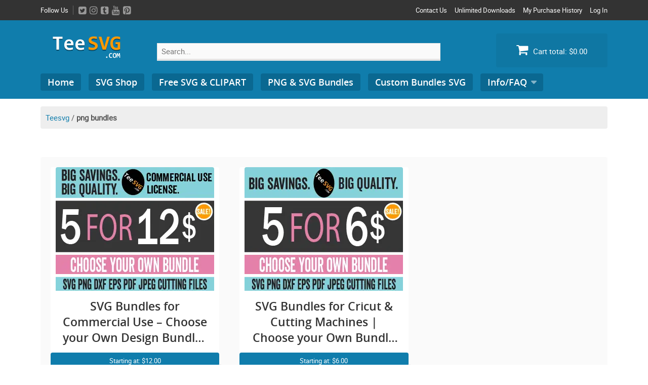

--- FILE ---
content_type: text/html; charset=UTF-8
request_url: https://teesvg.com/downloads/tag/png-bundles/
body_size: 25981
content:
<!DOCTYPE html>
<html lang="en-US" xmlns:og="http://opengraphprotocol.org/schema/" xmlns:fb="http://www.facebook.com/2008/fbml">
<head><meta charset="UTF-8"><script>if(navigator.userAgent.match(/MSIE|Internet Explorer/i)||navigator.userAgent.match(/Trident\/7\..*?rv:11/i)){var href=document.location.href;if(!href.match(/[?&]nowprocket/)){if(href.indexOf("?")==-1){if(href.indexOf("#")==-1){document.location.href=href+"?nowprocket=1"}else{document.location.href=href.replace("#","?nowprocket=1#")}}else{if(href.indexOf("#")==-1){document.location.href=href+"&nowprocket=1"}else{document.location.href=href.replace("#","&nowprocket=1#")}}}}</script><script>class RocketLazyLoadScripts{constructor(){this.v="1.2.3",this.triggerEvents=["keydown","mousedown","mousemove","touchmove","touchstart","touchend","wheel"],this.userEventHandler=this._triggerListener.bind(this),this.touchStartHandler=this._onTouchStart.bind(this),this.touchMoveHandler=this._onTouchMove.bind(this),this.touchEndHandler=this._onTouchEnd.bind(this),this.clickHandler=this._onClick.bind(this),this.interceptedClicks=[],window.addEventListener("pageshow",t=>{this.persisted=t.persisted}),window.addEventListener("DOMContentLoaded",()=>{this._preconnect3rdParties()}),this.delayedScripts={normal:[],async:[],defer:[]},this.trash=[],this.allJQueries=[]}_addUserInteractionListener(t){if(document.hidden){t._triggerListener();return}this.triggerEvents.forEach(e=>window.addEventListener(e,t.userEventHandler,{passive:!0})),window.addEventListener("touchstart",t.touchStartHandler,{passive:!0}),window.addEventListener("mousedown",t.touchStartHandler),document.addEventListener("visibilitychange",t.userEventHandler)}_removeUserInteractionListener(){this.triggerEvents.forEach(t=>window.removeEventListener(t,this.userEventHandler,{passive:!0})),document.removeEventListener("visibilitychange",this.userEventHandler)}_onTouchStart(t){"HTML"!==t.target.tagName&&(window.addEventListener("touchend",this.touchEndHandler),window.addEventListener("mouseup",this.touchEndHandler),window.addEventListener("touchmove",this.touchMoveHandler,{passive:!0}),window.addEventListener("mousemove",this.touchMoveHandler),t.target.addEventListener("click",this.clickHandler),this._renameDOMAttribute(t.target,"onclick","rocket-onclick"),this._pendingClickStarted())}_onTouchMove(t){window.removeEventListener("touchend",this.touchEndHandler),window.removeEventListener("mouseup",this.touchEndHandler),window.removeEventListener("touchmove",this.touchMoveHandler,{passive:!0}),window.removeEventListener("mousemove",this.touchMoveHandler),t.target.removeEventListener("click",this.clickHandler),this._renameDOMAttribute(t.target,"rocket-onclick","onclick"),this._pendingClickFinished()}_onTouchEnd(t){window.removeEventListener("touchend",this.touchEndHandler),window.removeEventListener("mouseup",this.touchEndHandler),window.removeEventListener("touchmove",this.touchMoveHandler,{passive:!0}),window.removeEventListener("mousemove",this.touchMoveHandler)}_onClick(t){t.target.removeEventListener("click",this.clickHandler),this._renameDOMAttribute(t.target,"rocket-onclick","onclick"),this.interceptedClicks.push(t),t.preventDefault(),t.stopPropagation(),t.stopImmediatePropagation(),this._pendingClickFinished()}_replayClicks(){window.removeEventListener("touchstart",this.touchStartHandler,{passive:!0}),window.removeEventListener("mousedown",this.touchStartHandler),this.interceptedClicks.forEach(t=>{t.target.dispatchEvent(new MouseEvent("click",{view:t.view,bubbles:!0,cancelable:!0}))})}_waitForPendingClicks(){return new Promise(t=>{this._isClickPending?this._pendingClickFinished=t:t()})}_pendingClickStarted(){this._isClickPending=!0}_pendingClickFinished(){this._isClickPending=!1}_renameDOMAttribute(t,e,r){t.hasAttribute&&t.hasAttribute(e)&&(event.target.setAttribute(r,event.target.getAttribute(e)),event.target.removeAttribute(e))}_triggerListener(){this._removeUserInteractionListener(this),"loading"===document.readyState?document.addEventListener("DOMContentLoaded",this._loadEverythingNow.bind(this)):this._loadEverythingNow()}_preconnect3rdParties(){let t=[];document.querySelectorAll("script[type=rocketlazyloadscript]").forEach(e=>{if(e.hasAttribute("src")){let r=new URL(e.src).origin;r!==location.origin&&t.push({src:r,crossOrigin:e.crossOrigin||"module"===e.getAttribute("data-rocket-type")})}}),t=[...new Map(t.map(t=>[JSON.stringify(t),t])).values()],this._batchInjectResourceHints(t,"preconnect")}async _loadEverythingNow(){this.lastBreath=Date.now(),this._delayEventListeners(this),this._delayJQueryReady(this),this._handleDocumentWrite(),this._registerAllDelayedScripts(),this._preloadAllScripts(),await this._loadScriptsFromList(this.delayedScripts.normal),await this._loadScriptsFromList(this.delayedScripts.defer),await this._loadScriptsFromList(this.delayedScripts.async);try{await this._triggerDOMContentLoaded(),await this._triggerWindowLoad()}catch(t){console.error(t)}window.dispatchEvent(new Event("rocket-allScriptsLoaded")),this._waitForPendingClicks().then(()=>{this._replayClicks()}),this._emptyTrash()}_registerAllDelayedScripts(){document.querySelectorAll("script[type=rocketlazyloadscript]").forEach(t=>{t.hasAttribute("data-rocket-src")?t.hasAttribute("async")&&!1!==t.async?this.delayedScripts.async.push(t):t.hasAttribute("defer")&&!1!==t.defer||"module"===t.getAttribute("data-rocket-type")?this.delayedScripts.defer.push(t):this.delayedScripts.normal.push(t):this.delayedScripts.normal.push(t)})}async _transformScript(t){return new Promise((await this._littleBreath(),navigator.userAgent.indexOf("Firefox/")>0||""===navigator.vendor)?e=>{let r=document.createElement("script");[...t.attributes].forEach(t=>{let e=t.nodeName;"type"!==e&&("data-rocket-type"===e&&(e="type"),"data-rocket-src"===e&&(e="src"),r.setAttribute(e,t.nodeValue))}),t.text&&(r.text=t.text),r.hasAttribute("src")?(r.addEventListener("load",e),r.addEventListener("error",e)):(r.text=t.text,e());try{t.parentNode.replaceChild(r,t)}catch(i){e()}}:async e=>{function r(){t.setAttribute("data-rocket-status","failed"),e()}try{let i=t.getAttribute("data-rocket-type"),n=t.getAttribute("data-rocket-src");t.text,i?(t.type=i,t.removeAttribute("data-rocket-type")):t.removeAttribute("type"),t.addEventListener("load",function r(){t.setAttribute("data-rocket-status","executed"),e()}),t.addEventListener("error",r),n?(t.removeAttribute("data-rocket-src"),t.src=n):t.src="data:text/javascript;base64,"+window.btoa(unescape(encodeURIComponent(t.text)))}catch(s){r()}})}async _loadScriptsFromList(t){let e=t.shift();return e&&e.isConnected?(await this._transformScript(e),this._loadScriptsFromList(t)):Promise.resolve()}_preloadAllScripts(){this._batchInjectResourceHints([...this.delayedScripts.normal,...this.delayedScripts.defer,...this.delayedScripts.async],"preload")}_batchInjectResourceHints(t,e){var r=document.createDocumentFragment();t.forEach(t=>{let i=t.getAttribute&&t.getAttribute("data-rocket-src")||t.src;if(i){let n=document.createElement("link");n.href=i,n.rel=e,"preconnect"!==e&&(n.as="script"),t.getAttribute&&"module"===t.getAttribute("data-rocket-type")&&(n.crossOrigin=!0),t.crossOrigin&&(n.crossOrigin=t.crossOrigin),t.integrity&&(n.integrity=t.integrity),r.appendChild(n),this.trash.push(n)}}),document.head.appendChild(r)}_delayEventListeners(t){let e={};function r(t,r){!function t(r){!e[r]&&(e[r]={originalFunctions:{add:r.addEventListener,remove:r.removeEventListener},eventsToRewrite:[]},r.addEventListener=function(){arguments[0]=i(arguments[0]),e[r].originalFunctions.add.apply(r,arguments)},r.removeEventListener=function(){arguments[0]=i(arguments[0]),e[r].originalFunctions.remove.apply(r,arguments)});function i(t){return e[r].eventsToRewrite.indexOf(t)>=0?"rocket-"+t:t}}(t),e[t].eventsToRewrite.push(r)}function i(t,e){let r=t[e];Object.defineProperty(t,e,{get:()=>r||function(){},set(i){t["rocket"+e]=r=i}})}r(document,"DOMContentLoaded"),r(window,"DOMContentLoaded"),r(window,"load"),r(window,"pageshow"),r(document,"readystatechange"),i(document,"onreadystatechange"),i(window,"onload"),i(window,"onpageshow")}_delayJQueryReady(t){let e;function r(r){if(r&&r.fn&&!t.allJQueries.includes(r)){r.fn.ready=r.fn.init.prototype.ready=function(e){return t.domReadyFired?e.bind(document)(r):document.addEventListener("rocket-DOMContentLoaded",()=>e.bind(document)(r)),r([])};let i=r.fn.on;r.fn.on=r.fn.init.prototype.on=function(){if(this[0]===window){function t(t){return t.split(" ").map(t=>"load"===t||0===t.indexOf("load.")?"rocket-jquery-load":t).join(" ")}"string"==typeof arguments[0]||arguments[0]instanceof String?arguments[0]=t(arguments[0]):"object"==typeof arguments[0]&&Object.keys(arguments[0]).forEach(e=>{let r=arguments[0][e];delete arguments[0][e],arguments[0][t(e)]=r})}return i.apply(this,arguments),this},t.allJQueries.push(r)}e=r}r(window.jQuery),Object.defineProperty(window,"jQuery",{get:()=>e,set(t){r(t)}})}async _triggerDOMContentLoaded(){this.domReadyFired=!0,await this._littleBreath(),document.dispatchEvent(new Event("rocket-DOMContentLoaded")),await this._littleBreath(),window.dispatchEvent(new Event("rocket-DOMContentLoaded")),await this._littleBreath(),document.dispatchEvent(new Event("rocket-readystatechange")),await this._littleBreath(),document.rocketonreadystatechange&&document.rocketonreadystatechange()}async _triggerWindowLoad(){await this._littleBreath(),window.dispatchEvent(new Event("rocket-load")),await this._littleBreath(),window.rocketonload&&window.rocketonload(),await this._littleBreath(),this.allJQueries.forEach(t=>t(window).trigger("rocket-jquery-load")),await this._littleBreath();let t=new Event("rocket-pageshow");t.persisted=this.persisted,window.dispatchEvent(t),await this._littleBreath(),window.rocketonpageshow&&window.rocketonpageshow({persisted:this.persisted})}_handleDocumentWrite(){let t=new Map;document.write=document.writeln=function(e){let r=document.currentScript;r||console.error("WPRocket unable to document.write this: "+e);let i=document.createRange(),n=r.parentElement,s=t.get(r);void 0===s&&(s=r.nextSibling,t.set(r,s));let a=document.createDocumentFragment();i.setStart(a,0),a.appendChild(i.createContextualFragment(e)),n.insertBefore(a,s)}}async _littleBreath(){Date.now()-this.lastBreath>45&&(await this._requestAnimFrame(),this.lastBreath=Date.now())}async _requestAnimFrame(){return document.hidden?new Promise(t=>setTimeout(t)):new Promise(t=>requestAnimationFrame(t))}_emptyTrash(){this.trash.forEach(t=>t.remove())}static run(){let t=new RocketLazyLoadScripts;t._addUserInteractionListener(t)}}RocketLazyLoadScripts.run();</script>
<script type="rocketlazyloadscript" async data-rocket-src="https://pagead2.googlesyndication.com/pagead/js/adsbygoogle.js?client=ca-pub-7562678595711788"
     crossorigin="anonymous"></script>

<meta name="viewport" content="width=device-width, initial-scale=1">
<link rel="profile" href="https://gmpg.org/xfn/11">
<link rel="pingback" href="https://teesvg.com/xmlrpc.php">
<meta name='robots' content='index, follow, max-image-preview:large, max-snippet:-1, max-video-preview:-1' />

<!-- Social Warfare v4.4.1 https://warfareplugins.com - BEGINNING OF OUTPUT -->
<style>
	@font-face {
		font-family: "sw-icon-font";
		src:url("https://teesvg.com/wp-content/plugins/social-warfare/assets/fonts/sw-icon-font.eot?ver=4.4.1");
		src:url("https://teesvg.com/wp-content/plugins/social-warfare/assets/fonts/sw-icon-font.eot?ver=4.4.1#iefix") format("embedded-opentype"),
		url("https://teesvg.com/wp-content/plugins/social-warfare/assets/fonts/sw-icon-font.woff?ver=4.4.1") format("woff"),
		url("https://teesvg.com/wp-content/plugins/social-warfare/assets/fonts/sw-icon-font.ttf?ver=4.4.1") format("truetype"),
		url("https://teesvg.com/wp-content/plugins/social-warfare/assets/fonts/sw-icon-font.svg?ver=4.4.1#1445203416") format("svg");
		font-weight: normal;
		font-style: normal;
		font-display:block;
	}
</style>
<!-- Social Warfare v4.4.1 https://warfareplugins.com - END OF OUTPUT -->


	<!-- This site is optimized with the Yoast SEO plugin v20.8 - https://yoast.com/wordpress/plugins/seo/ -->
	<title>png bundles Archives | Teesvg | SVG Cut Files Shop</title>
	<link rel="canonical" href="https://teesvg.com/downloads/tag/png-bundles/" />
	<meta property="og:locale" content="en_US" />
	<meta property="og:type" content="article" />
	<meta property="og:title" content="png bundles Archives | Teesvg | SVG Cut Files Shop" />
	<meta property="og:url" content="https://teesvg.com/downloads/tag/png-bundles/" />
	<meta property="og:site_name" content="Teesvg | SVG Cut Files Shop" />
	<meta name="twitter:card" content="summary_large_image" />
	<meta name="twitter:site" content="@teesvg" />
	<script type="application/ld+json" class="yoast-schema-graph">{"@context":"https://schema.org","@graph":[{"@type":"CollectionPage","@id":"https://teesvg.com/downloads/tag/png-bundles/","url":"https://teesvg.com/downloads/tag/png-bundles/","name":"png bundles Archives | Teesvg | SVG Cut Files Shop","isPartOf":{"@id":"https://teesvg.com/#website"},"primaryImageOfPage":{"@id":"https://teesvg.com/downloads/tag/png-bundles/#primaryimage"},"image":{"@id":"https://teesvg.com/downloads/tag/png-bundles/#primaryimage"},"thumbnailUrl":"https://teesvg.com/wp-content/uploads/edd/2023/12/Custom-Cricut-Design-Bundles-Ideas-SVG-Bundles-for-Cricut-Cutting-Machines-Choose-your-Own-Bundle-SVG-PNG-Silhouette-Cameo-Sublimation-T-shirt-Graphic-commercial-use.webp","breadcrumb":{"@id":"https://teesvg.com/downloads/tag/png-bundles/#breadcrumb"},"inLanguage":"en-US"},{"@type":"ImageObject","inLanguage":"en-US","@id":"https://teesvg.com/downloads/tag/png-bundles/#primaryimage","url":"https://teesvg.com/wp-content/uploads/edd/2023/12/Custom-Cricut-Design-Bundles-Ideas-SVG-Bundles-for-Cricut-Cutting-Machines-Choose-your-Own-Bundle-SVG-PNG-Silhouette-Cameo-Sublimation-T-shirt-Graphic-commercial-use.webp","contentUrl":"https://teesvg.com/wp-content/uploads/edd/2023/12/Custom-Cricut-Design-Bundles-Ideas-SVG-Bundles-for-Cricut-Cutting-Machines-Choose-your-Own-Bundle-SVG-PNG-Silhouette-Cameo-Sublimation-T-shirt-Graphic-commercial-use.webp","width":313,"height":244,"caption":"SVG Bundles for Commercial Use - Custom Cricut Design Bundles Ideas PNG - Silhouette Cameo Sublimation"},{"@type":"BreadcrumbList","@id":"https://teesvg.com/downloads/tag/png-bundles/#breadcrumb","itemListElement":[{"@type":"ListItem","position":1,"name":"Teesvg","item":"https://teesvg.com/"},{"@type":"ListItem","position":2,"name":"png bundles"}]},{"@type":"WebSite","@id":"https://teesvg.com/#website","url":"https://teesvg.com/","name":"Teesvg | SVG Cut Files Shop","description":"High-quality SVG Files Png Clipart and Crafts","publisher":{"@id":"https://teesvg.com/#organization"},"potentialAction":[{"@type":"SearchAction","target":{"@type":"EntryPoint","urlTemplate":"https://teesvg.com/?s={search_term_string}"},"query-input":"required name=search_term_string"}],"inLanguage":"en-US"},{"@type":"Organization","@id":"https://teesvg.com/#organization","name":"Teesvg","url":"https://teesvg.com/","logo":{"@type":"ImageObject","inLanguage":"en-US","@id":"https://teesvg.com/#/schema/logo/image/","url":"https://teesvg.com/wp-content/uploads/2019/12/teesvg-big-logo.png","contentUrl":"https://teesvg.com/wp-content/uploads/2019/12/teesvg-big-logo.png","width":1000,"height":450,"caption":"Teesvg"},"image":{"@id":"https://teesvg.com/#/schema/logo/image/"},"sameAs":["https://twitter.com/teesvg"]}]}</script>
	<!-- / Yoast SEO plugin. -->


<script type="rocketlazyloadscript" data-rocket-type='application/javascript'>console.log('PixelYourSite Free version 9.3.7');</script>

<link rel="alternate" type="application/rss+xml" title="Teesvg | SVG Cut Files Shop &raquo; Feed" href="https://teesvg.com/feed/" />
<link rel="alternate" type="application/rss+xml" title="Teesvg | SVG Cut Files Shop &raquo; Comments Feed" href="https://teesvg.com/comments/feed/" />
<link rel="alternate" type="application/rss+xml" title="Teesvg | SVG Cut Files Shop &raquo; png bundles Download Tag Feed" href="https://teesvg.com/downloads/tag/png-bundles/feed/" />
<style type="text/css">
img.wp-smiley,
img.emoji {
	display: inline !important;
	border: none !important;
	box-shadow: none !important;
	height: 1em !important;
	width: 1em !important;
	margin: 0 0.07em !important;
	vertical-align: -0.1em !important;
	background: none !important;
	padding: 0 !important;
}
</style>
	<link data-minify="1" rel='stylesheet' id='social-warfare-block-css-css' href='https://teesvg.com/wp-content/cache/min/1/wp-content/plugins/social-warfare/assets/js/post-editor/dist/blocks.style.build.css?ver=1707746255' type='text/css' media='all' />
<link data-minify="1" rel='stylesheet' id='wp-customer-reviews-3-frontend-css' href='https://teesvg.com/wp-content/cache/min/1/wp-content/plugins/wp-customer-reviews/css/wp-customer-reviews.css?ver=1707746255' type='text/css' media='all' />
<link data-minify="1" rel='stylesheet' id='wpb_wmca_accordion_style-css' href='https://teesvg.com/wp-content/cache/min/1/wp-content/plugins/wpb-accordion-menu-or-category/assets/css/wpb_wmca_style.css?ver=1707746255' type='text/css' media='all' />
<link rel='stylesheet' id='wp-block-library-css' href='https://teesvg.com/wp-includes/css/dist/block-library/style.min.css' type='text/css' media='all' />
<link data-minify="1" rel='stylesheet' id='wpzoom-social-icons-block-style-css' href='https://teesvg.com/wp-content/cache/min/1/wp-content/plugins/social-icons-widget-by-wpzoom/block/dist/style-wpzoom-social-icons.css?ver=1707746255' type='text/css' media='all' />
<style id='edd-downloads-style-inline-css' type='text/css'>
.edd-blocks__columns{grid-gap:1rem;display:grid}@media(min-width:600px){.edd-blocks__columns{grid-template-columns:repeat(2,50%)}}@media(min-width:960px){.edd-blocks__columns-3{grid-template-columns:repeat(3,1fr)}.edd-blocks__columns-4{grid-template-columns:repeat(4,1fr)}.edd-blocks__columns-5{grid-template-columns:repeat(5,1fr)}.edd-blocks__columns-6{grid-template-columns:repeat(6,1fr)}}.wp-block-edd-downloads .navigation{border:none;display:flex;gap:.5rem;justify-content:center;margin:2rem 0}.wp-block-edd-downloads .page-numbers{border:1px solid;border-radius:3px;padding:.5rem 1rem}.edd-blocks__downloads{display:grid;gap:2rem}.edd-blocks__columns .edd-blocks__download{display:flex;flex-direction:column;padding:1rem}.edd-blocks__columns .edd-blocks__download-content{flex-grow:1}.edd-blocks__download-image-link{border:none;padding:0}.edd-blocks__download-image-link img{display:block;height:auto;max-width:100%}.wp-block-edd-buy-button .edd-submit{display:table}.wp-block-edd-buy-button .aligncenter,.wp-block-edd-buy-button .alignwide{margin:0 auto}.wp-block-edd-buy-button .alignright{margin:0 0 0 auto}.wp-block-edd-buy-button .alignleft{margin:0 auto 0 0}.wp-block-edd-buy-button .alignwide{width:100%}

</style>
<style id='edd-buy-button-style-inline-css' type='text/css'>
.wp-block-edd-buy-button .edd-submit{display:table}.wp-block-edd-buy-button .aligncenter,.wp-block-edd-buy-button .alignwide{margin:0 auto}.wp-block-edd-buy-button .alignright{margin:0 0 0 auto}.wp-block-edd-buy-button .alignleft{margin:0 auto 0 0}.wp-block-edd-buy-button .alignwide{width:100%}

</style>
<style id='edd-login-style-inline-css' type='text/css'>
.screen-reader-text{clip:rect(1px,1px,1px,1px);word-wrap:normal!important;border:0;-webkit-clip-path:inset(50%);clip-path:inset(50%);height:1px;margin:-1px;overflow:hidden;padding:0;position:absolute;width:1px}.edd-blocks-form{border:1px solid var(--edd-blocks-light-grey);display:grid;gap:1.25rem;padding:2rem}.widget .edd-blocks-form{border:none;padding:0}.edd-blocks-form .edd-blocks-form__group,.edd-blocks-form legend{display:block;margin:0}.edd-blocks-form .edd-blocks-form__group>label{display:block;margin-bottom:.5rem!important}.edd-blocks-form input[type=email],.edd-blocks-form input[type=password],.edd-blocks-form input[type=text],.edd-blocks-form select{box-sizing:border-box;display:block;padding:4px 6px;width:100%}.edd-blocks-form .edd-blocks-form__halves{display:flex!important;gap:1rem;justify-content:space-between}@media(min-width:600px){.edd-blocks-form .edd-blocks-form__halves>*{flex-basis:50%}}p+.edd-blocks-form{margin-top:2rem}.edd-button-secondary,.edd-submit{transition:all .2s ease-in-out}.edd-button-secondary:active,.edd-button-secondary:hover,.edd-submit:active,.edd-submit:hover{transform:translateY(-1px)}.edd-button-secondary{background-color:var(--edd-blocks-light-grey);border:1px solid #ddd;border-radius:4px;color:unset;margin:0;padding:.5rem 1rem}.edd-button-secondary:disabled{opacity:.6}.wp-block-edd-login #pass-strength-result{background-color:#f0f0f1;border:1px solid #dcdcde;box-sizing:border-box;color:#1d2327;margin:-1px 1px 5px;opacity:0;padding:3px 5px;text-align:center}.wp-block-edd-login #pass-strength-result.short{background-color:#ffabaf;border-color:#e65054;opacity:1}.wp-block-edd-login #pass-strength-result.bad{background-color:#facfd2;border-color:#f86368;opacity:1}.wp-block-edd-login #pass-strength-result.good{background-color:#f5e6ab;border-color:#f0c33c;opacity:1}.wp-block-edd-login #pass-strength-result.strong{background-color:#b8e6bf;border-color:#68de7c;opacity:1}.wp-block-edd-login .wp-pwd.is-open{position:relative}.wp-block-edd-login .button.wp-hide-pw{background:transparent;border:1px solid transparent;box-shadow:none;color:#555;font-size:14px;height:2.5rem;line-height:2;margin:0;min-height:40px;min-width:40px;padding:5px 9px;position:absolute;right:0;top:0;width:2.5rem}.wp-block-edd-login .button.wp-hide-pw .dashicons{display:block}.wp-block-edd-login div.reset-pass-submit{align-items:center;display:flex;justify-content:space-between}.wp-block-edd-login .edd-alert p,.wp-block-edd-login p{margin:0;padding:0}

</style>
<style id='edd-register-style-inline-css' type='text/css'>
.screen-reader-text{clip:rect(1px,1px,1px,1px);word-wrap:normal!important;border:0;-webkit-clip-path:inset(50%);clip-path:inset(50%);height:1px;margin:-1px;overflow:hidden;padding:0;position:absolute;width:1px}.edd-blocks-form{border:1px solid var(--edd-blocks-light-grey);display:grid;gap:1.25rem;padding:2rem}.widget .edd-blocks-form{border:none;padding:0}.edd-blocks-form .edd-blocks-form__group,.edd-blocks-form legend{display:block;margin:0}.edd-blocks-form .edd-blocks-form__group>label{display:block;margin-bottom:.5rem!important}.edd-blocks-form input[type=email],.edd-blocks-form input[type=password],.edd-blocks-form input[type=text],.edd-blocks-form select{box-sizing:border-box;display:block;padding:4px 6px;width:100%}.edd-blocks-form .edd-blocks-form__halves{display:flex!important;gap:1rem;justify-content:space-between}@media(min-width:600px){.edd-blocks-form .edd-blocks-form__halves>*{flex-basis:50%}}p+.edd-blocks-form{margin-top:2rem}.edd-button-secondary,.edd-submit{transition:all .2s ease-in-out}.edd-button-secondary:active,.edd-button-secondary:hover,.edd-submit:active,.edd-submit:hover{transform:translateY(-1px)}.edd-button-secondary{background-color:var(--edd-blocks-light-grey);border:1px solid #ddd;border-radius:4px;color:unset;margin:0;padding:.5rem 1rem}.edd-button-secondary:disabled{opacity:.6}.wp-block-edd-register .edd-blocks-form__group-password .edd-blocks-form__control{position:relative}.wp-block-edd-register #pass-strength-result{background-color:#f0f0f1;border:1px solid #dcdcde;box-sizing:border-box;color:#1d2327;margin:-1px 1px 5px;opacity:0;padding:3px 5px;text-align:center}.wp-block-edd-register #pass-strength-result.short{background-color:#ffabaf;border-color:#e65054;opacity:1}.wp-block-edd-register #pass-strength-result.bad{background-color:#facfd2;border-color:#f86368;opacity:1}.wp-block-edd-register #pass-strength-result.good{background-color:#f5e6ab;border-color:#f0c33c;opacity:1}.wp-block-edd-register #pass-strength-result.strong{background-color:#b8e6bf;border-color:#68de7c;opacity:1}.wp-block-edd-register .wp-pwd.is-open{position:relative}.wp-block-edd-register .button.wp-hide-pw{background:transparent;border:1px solid transparent;box-shadow:none;color:#555;font-size:14px;height:2.5rem;line-height:2;margin:0;min-height:40px;min-width:40px;padding:5px 9px;position:absolute;right:0;top:0;width:2.5rem}.wp-block-edd-register .button.wp-hide-pw .dashicons{display:block}.wp-block-edd-register div.edd-blocks-form__group-submit{align-items:center;display:flex;justify-content:space-between}.wp-block-edd-register .edd-alert p,.wp-block-edd-register p{margin:0;padding:0}

</style>
<style id='edd-order-history-style-inline-css' type='text/css'>
.edd-blocks__columns{grid-gap:1rem;display:grid}@media(min-width:600px){.edd-blocks__columns{grid-template-columns:repeat(2,50%)}}@media(min-width:960px){.edd-blocks__columns-3{grid-template-columns:repeat(3,1fr)}.edd-blocks__columns-4{grid-template-columns:repeat(4,1fr)}.edd-blocks__columns-5{grid-template-columns:repeat(5,1fr)}.edd-blocks__columns-6{grid-template-columns:repeat(6,1fr)}}.edd-blocks-form{border:1px solid var(--edd-blocks-light-grey);display:grid;gap:1.25rem;padding:2rem}.widget .edd-blocks-form{border:none;padding:0}.edd-blocks-form .edd-blocks-form__group,.edd-blocks-form legend{display:block;margin:0}.edd-blocks-form .edd-blocks-form__group>label{display:block;margin-bottom:.5rem!important}.edd-blocks-form input[type=email],.edd-blocks-form input[type=password],.edd-blocks-form input[type=text],.edd-blocks-form select{box-sizing:border-box;display:block;padding:4px 6px;width:100%}.edd-blocks-form .edd-blocks-form__halves{display:flex!important;gap:1rem;justify-content:space-between}@media(min-width:600px){.edd-blocks-form .edd-blocks-form__halves>*{flex-basis:50%}}p+.edd-blocks-form{margin-top:2rem}.edd-button-secondary,.edd-submit{transition:all .2s ease-in-out}.edd-button-secondary:active,.edd-button-secondary:hover,.edd-submit:active,.edd-submit:hover{transform:translateY(-1px)}.edd-button-secondary{background-color:var(--edd-blocks-light-grey);border:1px solid #ddd;border-radius:4px;color:unset;margin:0;padding:.5rem 1rem}.edd-button-secondary:disabled{opacity:.6}.edd-blocks__orders-grid{display:grid;gap:1rem}.edd-blocks-orders__order{border:1px solid var(--edd-blocks-light-grey);display:flex;flex-direction:column;gap:1rem;padding:1rem}.edd-blocks-orders__order-data,.edd-blocks-orders__order-header{display:flex;flex-wrap:wrap;justify-content:space-between}.edd-blocks-orders__order-header{border-bottom:1px solid var(--edd-blocks-light-grey);padding-bottom:.5rem}.edd-blocks-orders__order-id{font-weight:700}.edd-blocks-orders__order-details{flex-basis:100%}

</style>
<style id='edd-confirmation-style-inline-css' type='text/css'>
.edd-blocks__row{align-items:center;display:grid;gap:1rem}.edd-blocks__row-label{font-weight:700}@media(min-width:480px){.edd-blocks__row{grid-template-columns:repeat(auto-fit,minmax(150px,1fr))}.edd-blocks__row>div:last-of-type:not(:first-of-type){text-align:right}.edd-blocks__row>div:only-child{grid-column:1/span 2}}.edd-blocks-receipt__items,.edd-blocks-receipt__totals{border:1px solid var(--edd-blocks-light-grey);display:grid;margin:0 auto 1.5rem;padding:1rem}.edd-blocks-receipt__row-item{border-bottom:1px solid var(--edd-blocks-light-grey);padding:.5rem 0}.edd-blocks-receipt__row-item:last-child{border-bottom:none!important}.edd-blocks-receipt__row-header{border-bottom:1px solid var(--edd-blocks-light-grey);font-size:1.1rem;font-weight:700;padding-bottom:.5rem}

</style>
<style id='edd-receipt-style-inline-css' type='text/css'>
.screen-reader-text{clip:rect(1px,1px,1px,1px);word-wrap:normal!important;border:0;-webkit-clip-path:inset(50%);clip-path:inset(50%);height:1px;margin:-1px;overflow:hidden;padding:0;position:absolute;width:1px}.edd-blocks__row{align-items:center;display:grid;gap:1rem}.edd-blocks__row-label{font-weight:700}@media(min-width:480px){.edd-blocks__row{grid-template-columns:repeat(auto-fit,minmax(150px,1fr))}.edd-blocks__row>div:last-of-type:not(:first-of-type){text-align:right}.edd-blocks__row>div:only-child{grid-column:1/span 2}}.edd-blocks-form{border:1px solid var(--edd-blocks-light-grey);display:grid;gap:1.25rem;padding:2rem}.widget .edd-blocks-form{border:none;padding:0}.edd-blocks-form .edd-blocks-form__group,.edd-blocks-form legend{display:block;margin:0}.edd-blocks-form .edd-blocks-form__group>label{display:block;margin-bottom:.5rem!important}.edd-blocks-form input[type=email],.edd-blocks-form input[type=password],.edd-blocks-form input[type=text],.edd-blocks-form select{box-sizing:border-box;display:block;padding:4px 6px;width:100%}.edd-blocks-form .edd-blocks-form__halves{display:flex!important;gap:1rem;justify-content:space-between}@media(min-width:600px){.edd-blocks-form .edd-blocks-form__halves>*{flex-basis:50%}}p+.edd-blocks-form{margin-top:2rem}.edd-button-secondary,.edd-submit{transition:all .2s ease-in-out}.edd-button-secondary:active,.edd-button-secondary:hover,.edd-submit:active,.edd-submit:hover{transform:translateY(-1px)}.edd-button-secondary{background-color:var(--edd-blocks-light-grey);border:1px solid #ddd;border-radius:4px;color:unset;margin:0;padding:.5rem 1rem}.edd-button-secondary:disabled{opacity:.6}.edd-blocks-receipt__items,.edd-blocks-receipt__totals{border:1px solid var(--edd-blocks-light-grey);display:grid;margin:0 auto 1.5rem;padding:1rem}.edd-blocks-receipt__row-item{border-bottom:1px solid var(--edd-blocks-light-grey);padding:.5rem 0}.edd-blocks-receipt__row-item:last-child{border-bottom:none!important}.edd-blocks-receipt__row-header{border-bottom:1px solid var(--edd-blocks-light-grey);font-size:1.1rem;font-weight:700;padding-bottom:.5rem}.edd-blocks-receipt__items .edd-blocks__row{border-bottom:1px solid var(--edd-blocks-light-grey);padding:.5rem 0}

</style>
<style id='edd-user-downloads-style-inline-css' type='text/css'>
.screen-reader-text{clip:rect(1px,1px,1px,1px);word-wrap:normal!important;border:0;-webkit-clip-path:inset(50%);clip-path:inset(50%);height:1px;margin:-1px;overflow:hidden;padding:0;position:absolute;width:1px}.edd-pro-search__control{display:flex;justify-content:flex-end;margin-bottom:2em}.edd-pro-search__control input{max-width:100%;width:300px}.edd-pro-search__hidden{display:none!important}.edd-blocks__row{align-items:center;display:grid;gap:1rem}.edd-blocks__row-label{font-weight:700}@media(min-width:480px){.edd-blocks__row{grid-template-columns:repeat(auto-fit,minmax(150px,1fr))}.edd-blocks__row>div:last-of-type:not(:first-of-type){text-align:right}.edd-blocks__row>div:only-child{grid-column:1/span 2}}div.edd-blocks__user-downloads{border:1px solid var(--edd-blocks-light-grey);padding:1rem}div.edd-blocks__user-downloads .edd-blocks__row-column{text-align:left}.edd-order-item__product,.edd-order-items__header{border-bottom:1px solid var(--edd-blocks-light-grey);gap:1em;padding:.5em 0}.edd-order-item__product:last-child,.edd-order-items__header:last-child{border-bottom:none;padding-bottom:0}.edd-order-items__header{padding-top:0}

</style>
<style id='edd-terms-style-inline-css' type='text/css'>
.edd-blocks__columns{grid-gap:1rem;display:grid}@media(min-width:600px){.edd-blocks__columns{grid-template-columns:repeat(2,50%)}}@media(min-width:960px){.edd-blocks__columns-3{grid-template-columns:repeat(3,1fr)}.edd-blocks__columns-4{grid-template-columns:repeat(4,1fr)}.edd-blocks__columns-5{grid-template-columns:repeat(5,1fr)}.edd-blocks__columns-6{grid-template-columns:repeat(6,1fr)}}.wp-block-edd-terms{grid-gap:1rem;display:grid}.wp-block-edd-terms img{display:block;height:auto;max-width:100%}.edd-blocks__term-title{align-items:center;display:flex;gap:.5rem}

</style>
<style id='edd-cart-style-inline-css' type='text/css'>
.edd-blocks-form__cart .edd_cart_remove_item_btn{border:none;margin-left:.5rem;padding:0;text-decoration:none}.edd-blocks-form__cart .edd_cart_remove_item_btn svg{opacity:.6}.edd-blocks-form__cart .edd_cart_remove_item_btn svg:hover{opacity:.9}.edd-blocks-form__cart #edd_checkout_cart{border:1px solid #eee;display:grid}.edd-blocks-form__cart .edd_cart_item_name{display:grid;gap:1rem}.edd-blocks-form__cart .edd_cart_item_name .edd_cart_actions{align-items:center;display:inline-flex;flex-basis:100%;gap:.5rem}.edd-blocks-form__cart .edd_cart_item_name .edd_cart_actions label{margin:0!important}.edd-blocks-form__cart .edd_cart_item_name .edd_cart_actions input.edd-item-quantity{width:3rem!important}.edd-blocks-form__cart .edd_checkout_cart_item_title{align-items:center;display:flex;gap:1rem}.edd-blocks-form__cart .edd_cart_fee_amount,.edd-blocks-form__cart .edd_cart_item_price{align-items:center;display:flex;gap:.5rem}@media(min-width:480px){.edd-blocks-form__cart .edd_cart_fee_amount,.edd-blocks-form__cart .edd_cart_item_price{justify-content:flex-end}}.edd-blocks-form__cart .edd-blocks-cart__row,.edd-blocks-form__cart .edd_cart_footer_row{align-items:center;display:flex;flex-wrap:wrap;gap:1rem;padding:1.5rem}.edd-blocks-form__cart .edd-blocks-cart__row>div:last-of-type:not(:first-of-type),.edd-blocks-form__cart .edd_cart_footer_row>div:last-of-type:not(:first-of-type){flex:1 1 110px}@media(min-width:480px){.edd-blocks-form__cart .edd-blocks-cart__row>div:last-of-type:not(:first-of-type),.edd-blocks-form__cart .edd_cart_footer_row>div:last-of-type:not(:first-of-type){text-align:right}}.edd-blocks-form__cart .edd-blocks-cart__items,.edd-blocks-form__cart .edd-blocks-cart__row-header{border-bottom:1px solid #eee}.edd-blocks-form__cart .edd-blocks-cart__row-header,.edd-blocks-form__cart .edd_cart_total{font-weight:700}.edd-blocks-form__cart .edd-blocks-cart__row-footer{text-align:right}.edd-blocks-form__cart .edd-blocks-cart__row-footer>div:only-child{flex-grow:1}.edd-blocks-form__cart .edd-blocks-cart__action-remove,.edd-blocks-form__cart .edd_discount_remove{background:url([data-uri]) 50% no-repeat;background-size:1em;box-shadow:none!important;display:block;height:1em;opacity:.6;top:0;width:1em}.edd-blocks-form__cart .edd-blocks-cart__action-remove:hover,.edd-blocks-form__cart .edd_discount_remove:hover{background-position:50%;opacity:1}.edd-blocks-form__cart .edd_cart_item_image img{display:block}.edd-blocks__cart-mini,.edd-blocks__cart-mini a{align-items:center;color:unset;display:flex;gap:.25rem;justify-content:flex-end;text-decoration:none}.edd-blocks__cart-mini a svg,.edd-blocks__cart-mini svg{fill:none;height:1.5rem;width:1.5rem}.wp-block-edd-cart .edd-blocks-cart__row-footer{padding:.5rem 1.5rem}

</style>
<link data-minify="1" rel='stylesheet' id='edd-checkout-style-css' href='https://teesvg.com/wp-content/cache/min/1/wp-content/plugins/easy-digital-downloads/includes/blocks/build/checkout/style-index.css?ver=1707746255' type='text/css' media='all' />
<link rel='stylesheet' id='classic-theme-styles-css' href='https://teesvg.com/wp-includes/css/classic-themes.min.css' type='text/css' media='all' />
<style id='global-styles-inline-css' type='text/css'>
body{--wp--preset--color--black: #000000;--wp--preset--color--cyan-bluish-gray: #abb8c3;--wp--preset--color--white: #ffffff;--wp--preset--color--pale-pink: #f78da7;--wp--preset--color--vivid-red: #cf2e2e;--wp--preset--color--luminous-vivid-orange: #ff6900;--wp--preset--color--luminous-vivid-amber: #fcb900;--wp--preset--color--light-green-cyan: #7bdcb5;--wp--preset--color--vivid-green-cyan: #00d084;--wp--preset--color--pale-cyan-blue: #8ed1fc;--wp--preset--color--vivid-cyan-blue: #0693e3;--wp--preset--color--vivid-purple: #9b51e0;--wp--preset--gradient--vivid-cyan-blue-to-vivid-purple: linear-gradient(135deg,rgba(6,147,227,1) 0%,rgb(155,81,224) 100%);--wp--preset--gradient--light-green-cyan-to-vivid-green-cyan: linear-gradient(135deg,rgb(122,220,180) 0%,rgb(0,208,130) 100%);--wp--preset--gradient--luminous-vivid-amber-to-luminous-vivid-orange: linear-gradient(135deg,rgba(252,185,0,1) 0%,rgba(255,105,0,1) 100%);--wp--preset--gradient--luminous-vivid-orange-to-vivid-red: linear-gradient(135deg,rgba(255,105,0,1) 0%,rgb(207,46,46) 100%);--wp--preset--gradient--very-light-gray-to-cyan-bluish-gray: linear-gradient(135deg,rgb(238,238,238) 0%,rgb(169,184,195) 100%);--wp--preset--gradient--cool-to-warm-spectrum: linear-gradient(135deg,rgb(74,234,220) 0%,rgb(151,120,209) 20%,rgb(207,42,186) 40%,rgb(238,44,130) 60%,rgb(251,105,98) 80%,rgb(254,248,76) 100%);--wp--preset--gradient--blush-light-purple: linear-gradient(135deg,rgb(255,206,236) 0%,rgb(152,150,240) 100%);--wp--preset--gradient--blush-bordeaux: linear-gradient(135deg,rgb(254,205,165) 0%,rgb(254,45,45) 50%,rgb(107,0,62) 100%);--wp--preset--gradient--luminous-dusk: linear-gradient(135deg,rgb(255,203,112) 0%,rgb(199,81,192) 50%,rgb(65,88,208) 100%);--wp--preset--gradient--pale-ocean: linear-gradient(135deg,rgb(255,245,203) 0%,rgb(182,227,212) 50%,rgb(51,167,181) 100%);--wp--preset--gradient--electric-grass: linear-gradient(135deg,rgb(202,248,128) 0%,rgb(113,206,126) 100%);--wp--preset--gradient--midnight: linear-gradient(135deg,rgb(2,3,129) 0%,rgb(40,116,252) 100%);--wp--preset--duotone--dark-grayscale: url('#wp-duotone-dark-grayscale');--wp--preset--duotone--grayscale: url('#wp-duotone-grayscale');--wp--preset--duotone--purple-yellow: url('#wp-duotone-purple-yellow');--wp--preset--duotone--blue-red: url('#wp-duotone-blue-red');--wp--preset--duotone--midnight: url('#wp-duotone-midnight');--wp--preset--duotone--magenta-yellow: url('#wp-duotone-magenta-yellow');--wp--preset--duotone--purple-green: url('#wp-duotone-purple-green');--wp--preset--duotone--blue-orange: url('#wp-duotone-blue-orange');--wp--preset--font-size--small: 13px;--wp--preset--font-size--medium: 20px;--wp--preset--font-size--large: 36px;--wp--preset--font-size--x-large: 42px;--wp--preset--spacing--20: 0.44rem;--wp--preset--spacing--30: 0.67rem;--wp--preset--spacing--40: 1rem;--wp--preset--spacing--50: 1.5rem;--wp--preset--spacing--60: 2.25rem;--wp--preset--spacing--70: 3.38rem;--wp--preset--spacing--80: 5.06rem;--wp--preset--shadow--natural: 6px 6px 9px rgba(0, 0, 0, 0.2);--wp--preset--shadow--deep: 12px 12px 50px rgba(0, 0, 0, 0.4);--wp--preset--shadow--sharp: 6px 6px 0px rgba(0, 0, 0, 0.2);--wp--preset--shadow--outlined: 6px 6px 0px -3px rgba(255, 255, 255, 1), 6px 6px rgba(0, 0, 0, 1);--wp--preset--shadow--crisp: 6px 6px 0px rgba(0, 0, 0, 1);}:where(.is-layout-flex){gap: 0.5em;}body .is-layout-flow > .alignleft{float: left;margin-inline-start: 0;margin-inline-end: 2em;}body .is-layout-flow > .alignright{float: right;margin-inline-start: 2em;margin-inline-end: 0;}body .is-layout-flow > .aligncenter{margin-left: auto !important;margin-right: auto !important;}body .is-layout-constrained > .alignleft{float: left;margin-inline-start: 0;margin-inline-end: 2em;}body .is-layout-constrained > .alignright{float: right;margin-inline-start: 2em;margin-inline-end: 0;}body .is-layout-constrained > .aligncenter{margin-left: auto !important;margin-right: auto !important;}body .is-layout-constrained > :where(:not(.alignleft):not(.alignright):not(.alignfull)){max-width: var(--wp--style--global--content-size);margin-left: auto !important;margin-right: auto !important;}body .is-layout-constrained > .alignwide{max-width: var(--wp--style--global--wide-size);}body .is-layout-flex{display: flex;}body .is-layout-flex{flex-wrap: wrap;align-items: center;}body .is-layout-flex > *{margin: 0;}:where(.wp-block-columns.is-layout-flex){gap: 2em;}.has-black-color{color: var(--wp--preset--color--black) !important;}.has-cyan-bluish-gray-color{color: var(--wp--preset--color--cyan-bluish-gray) !important;}.has-white-color{color: var(--wp--preset--color--white) !important;}.has-pale-pink-color{color: var(--wp--preset--color--pale-pink) !important;}.has-vivid-red-color{color: var(--wp--preset--color--vivid-red) !important;}.has-luminous-vivid-orange-color{color: var(--wp--preset--color--luminous-vivid-orange) !important;}.has-luminous-vivid-amber-color{color: var(--wp--preset--color--luminous-vivid-amber) !important;}.has-light-green-cyan-color{color: var(--wp--preset--color--light-green-cyan) !important;}.has-vivid-green-cyan-color{color: var(--wp--preset--color--vivid-green-cyan) !important;}.has-pale-cyan-blue-color{color: var(--wp--preset--color--pale-cyan-blue) !important;}.has-vivid-cyan-blue-color{color: var(--wp--preset--color--vivid-cyan-blue) !important;}.has-vivid-purple-color{color: var(--wp--preset--color--vivid-purple) !important;}.has-black-background-color{background-color: var(--wp--preset--color--black) !important;}.has-cyan-bluish-gray-background-color{background-color: var(--wp--preset--color--cyan-bluish-gray) !important;}.has-white-background-color{background-color: var(--wp--preset--color--white) !important;}.has-pale-pink-background-color{background-color: var(--wp--preset--color--pale-pink) !important;}.has-vivid-red-background-color{background-color: var(--wp--preset--color--vivid-red) !important;}.has-luminous-vivid-orange-background-color{background-color: var(--wp--preset--color--luminous-vivid-orange) !important;}.has-luminous-vivid-amber-background-color{background-color: var(--wp--preset--color--luminous-vivid-amber) !important;}.has-light-green-cyan-background-color{background-color: var(--wp--preset--color--light-green-cyan) !important;}.has-vivid-green-cyan-background-color{background-color: var(--wp--preset--color--vivid-green-cyan) !important;}.has-pale-cyan-blue-background-color{background-color: var(--wp--preset--color--pale-cyan-blue) !important;}.has-vivid-cyan-blue-background-color{background-color: var(--wp--preset--color--vivid-cyan-blue) !important;}.has-vivid-purple-background-color{background-color: var(--wp--preset--color--vivid-purple) !important;}.has-black-border-color{border-color: var(--wp--preset--color--black) !important;}.has-cyan-bluish-gray-border-color{border-color: var(--wp--preset--color--cyan-bluish-gray) !important;}.has-white-border-color{border-color: var(--wp--preset--color--white) !important;}.has-pale-pink-border-color{border-color: var(--wp--preset--color--pale-pink) !important;}.has-vivid-red-border-color{border-color: var(--wp--preset--color--vivid-red) !important;}.has-luminous-vivid-orange-border-color{border-color: var(--wp--preset--color--luminous-vivid-orange) !important;}.has-luminous-vivid-amber-border-color{border-color: var(--wp--preset--color--luminous-vivid-amber) !important;}.has-light-green-cyan-border-color{border-color: var(--wp--preset--color--light-green-cyan) !important;}.has-vivid-green-cyan-border-color{border-color: var(--wp--preset--color--vivid-green-cyan) !important;}.has-pale-cyan-blue-border-color{border-color: var(--wp--preset--color--pale-cyan-blue) !important;}.has-vivid-cyan-blue-border-color{border-color: var(--wp--preset--color--vivid-cyan-blue) !important;}.has-vivid-purple-border-color{border-color: var(--wp--preset--color--vivid-purple) !important;}.has-vivid-cyan-blue-to-vivid-purple-gradient-background{background: var(--wp--preset--gradient--vivid-cyan-blue-to-vivid-purple) !important;}.has-light-green-cyan-to-vivid-green-cyan-gradient-background{background: var(--wp--preset--gradient--light-green-cyan-to-vivid-green-cyan) !important;}.has-luminous-vivid-amber-to-luminous-vivid-orange-gradient-background{background: var(--wp--preset--gradient--luminous-vivid-amber-to-luminous-vivid-orange) !important;}.has-luminous-vivid-orange-to-vivid-red-gradient-background{background: var(--wp--preset--gradient--luminous-vivid-orange-to-vivid-red) !important;}.has-very-light-gray-to-cyan-bluish-gray-gradient-background{background: var(--wp--preset--gradient--very-light-gray-to-cyan-bluish-gray) !important;}.has-cool-to-warm-spectrum-gradient-background{background: var(--wp--preset--gradient--cool-to-warm-spectrum) !important;}.has-blush-light-purple-gradient-background{background: var(--wp--preset--gradient--blush-light-purple) !important;}.has-blush-bordeaux-gradient-background{background: var(--wp--preset--gradient--blush-bordeaux) !important;}.has-luminous-dusk-gradient-background{background: var(--wp--preset--gradient--luminous-dusk) !important;}.has-pale-ocean-gradient-background{background: var(--wp--preset--gradient--pale-ocean) !important;}.has-electric-grass-gradient-background{background: var(--wp--preset--gradient--electric-grass) !important;}.has-midnight-gradient-background{background: var(--wp--preset--gradient--midnight) !important;}.has-small-font-size{font-size: var(--wp--preset--font-size--small) !important;}.has-medium-font-size{font-size: var(--wp--preset--font-size--medium) !important;}.has-large-font-size{font-size: var(--wp--preset--font-size--large) !important;}.has-x-large-font-size{font-size: var(--wp--preset--font-size--x-large) !important;}
.wp-block-navigation a:where(:not(.wp-element-button)){color: inherit;}
:where(.wp-block-columns.is-layout-flex){gap: 2em;}
.wp-block-pullquote{font-size: 1.5em;line-height: 1.6;}
</style>
<link rel='stylesheet' id='edd-styles-css' href='https://teesvg.com/wp-content/plugins/easy-digital-downloads/assets/css/edd.min.css?ver=3.1.2' type='text/css' media='all' />
<style id='edd-styles-inline-css' type='text/css'>
body{--edd-blocks-light-grey:#eee;}
</style>
<link rel='stylesheet' id='social_warfare-css' href='https://teesvg.com/wp-content/plugins/social-warfare/assets/css/style.min.css?ver=4.4.1' type='text/css' media='all' />
<link data-minify="1" rel='stylesheet' id='vendd-style-css' href='https://teesvg.com/wp-content/cache/min/1/wp-content/themes/vendd/style.css?ver=1707746256' type='text/css' media='all' />
<link data-minify="1" rel='stylesheet' id='vendd-fontawesome-css' href='https://teesvg.com/wp-content/cache/min/1/wp-content/themes/vendd/inc/fonts/font-awesome/css/font-awesome.min.css?ver=1707746256' type='text/css' media='all' />
<link data-minify="1" rel='stylesheet' id='wpzoom-social-icons-socicon-css' href='https://teesvg.com/wp-content/cache/min/1/wp-content/plugins/social-icons-widget-by-wpzoom/assets/css/wpzoom-socicon.css?ver=1707746256' type='text/css' media='all' />
<link data-minify="1" rel='stylesheet' id='wpzoom-social-icons-genericons-css' href='https://teesvg.com/wp-content/cache/min/1/wp-content/plugins/social-icons-widget-by-wpzoom/assets/css/genericons.css?ver=1707746256' type='text/css' media='all' />
<link data-minify="1" rel='stylesheet' id='wpzoom-social-icons-academicons-css' href='https://teesvg.com/wp-content/cache/min/1/wp-content/plugins/social-icons-widget-by-wpzoom/assets/css/academicons.min.css?ver=1707746256' type='text/css' media='all' />
<link data-minify="1" rel='stylesheet' id='wpzoom-social-icons-font-awesome-3-css' href='https://teesvg.com/wp-content/cache/min/1/wp-content/plugins/social-icons-widget-by-wpzoom/assets/css/font-awesome-3.min.css?ver=1707746256' type='text/css' media='all' />
<link data-minify="1" rel='stylesheet' id='dashicons-css' href='https://teesvg.com/wp-content/cache/min/1/wp-includes/css/dashicons.min.css?ver=1707746255' type='text/css' media='all' />
<link data-minify="1" rel='stylesheet' id='wpzoom-social-icons-styles-css' href='https://teesvg.com/wp-content/cache/min/1/wp-content/plugins/social-icons-widget-by-wpzoom/assets/css/wpzoom-social-icons-styles.css?ver=1707746256' type='text/css' media='all' />
<link data-minify="1" rel='stylesheet' id='scss-css' href='https://teesvg.com/wp-content/cache/min/1/wp-content/cache/busting/1/sccss.css?ver=1707746256' type='text/css' media='all' />
<link rel='preload' as='font'  id='wpzoom-social-icons-font-academicons-woff2-css' href='https://teesvg.com/wp-content/plugins/social-icons-widget-by-wpzoom/assets/font/academicons.woff2?v=1.9.2'  type='font/woff2' crossorigin />
<link rel='preload' as='font'  id='wpzoom-social-icons-font-fontawesome-3-woff2-css' href='https://teesvg.com/wp-content/plugins/social-icons-widget-by-wpzoom/assets/font/fontawesome-webfont.woff2?v=4.7.0'  type='font/woff2' crossorigin />
<link rel='preload' as='font'  id='wpzoom-social-icons-font-genericons-woff-css' href='https://teesvg.com/wp-content/plugins/social-icons-widget-by-wpzoom/assets/font/Genericons.woff'  type='font/woff' crossorigin />
<link rel='preload' as='font'  id='wpzoom-social-icons-font-socicon-woff2-css' href='https://teesvg.com/wp-content/plugins/social-icons-widget-by-wpzoom/assets/font/socicon.woff2?v=4.2.11'  type='font/woff2' crossorigin />
<style id='rocket-lazyload-inline-css' type='text/css'>
.rll-youtube-player{position:relative;padding-bottom:56.23%;height:0;overflow:hidden;max-width:100%;}.rll-youtube-player:focus-within{outline: 2px solid currentColor;outline-offset: 5px;}.rll-youtube-player iframe{position:absolute;top:0;left:0;width:100%;height:100%;z-index:100;background:0 0}.rll-youtube-player img{bottom:0;display:block;left:0;margin:auto;max-width:100%;width:100%;position:absolute;right:0;top:0;border:none;height:auto;-webkit-transition:.4s all;-moz-transition:.4s all;transition:.4s all}.rll-youtube-player img:hover{-webkit-filter:brightness(75%)}.rll-youtube-player .play{height:100%;width:100%;left:0;top:0;position:absolute;background:url(https://teesvg.com/wp-content/plugins/wp-rocket/assets/img/youtube.png) no-repeat center;background-color: transparent !important;cursor:pointer;border:none;}
</style>
<link rel="https://api.w.org/" href="https://teesvg.com/wp-json/" /><link rel="alternate" type="application/json" href="https://teesvg.com/wp-json/wp/v2/edd-tags/7453" /><link rel="EditURI" type="application/rsd+xml" title="RSD" href="https://teesvg.com/xmlrpc.php?rsd" />
<link rel="wlwmanifest" type="application/wlwmanifest+xml" href="https://teesvg.com/wp-includes/wlwmanifest.xml" />
<meta name="generator" content="Easy Digital Downloads v3.1.2" />

	<style type="text/css">
					.header-cart {
				top: 26px;
			}
									#content .edd-submit.button {
				background: #107dac;
				color: #fff;
			}
			#content .edd-submit.button:hover {
				background: #3d3d3d;
				color: #fff;
			}
										#masthead,
			input[type="submit"],
			input[type="button"],
			.vendd-fes-dashboard-template .fes-form .fes-submit input[type="submit"],
			.vendd-fes-dashboard-template .fes-form .edd-submit.button,
			.vendd-edd-fes-shortcode .fes-form .fes-submit input[type="submit"],
			.vendd-edd-fes-shortcode .fes-form .edd-submit.button,
			.vendd-vendor-contact .fes-form .fes-submit input[type="submit"],
			.vendd-fes-template .fes-fields .fes-feat-image-upload a.fes-feat-image-btn,
			.vendd-edd-fes-shortcode .fes-fields .fes-feat-image-upload a.fes-feat-image-btn,
			.vendd-fes-template .fes-fields .fes-avatar-image-upload a.fes-avatar-image-btn,
			.vendd-edd-fes-shortcode .fes-fields .fes-avatar-image-upload a.fes-avatar-image-btn,
			button,
			.more-link,
			.by-post-author,
			.main-navigation:not(.toggled) ul li:hover > ul,
			#edd_download_pagination .page-numbers.current,
			.edd_pagination .page-numbers.current,
			div[class*="fes-"] > .page-numbers.current,
			div[id*="edd_commissions_"] .page-numbers.current,
			#edd_download_pagination .page-numbers:hover,
			.edd_pagination .page-numbers:hover,
			div[class*="fes-"] > .page-numbers:hover,
			div[id*="edd_commissions_"] .page-numbers:hover {
				background: #107dac;
			}
			a,
			.comment-full:hover > .reply > .comment-reply-link {
				color: #107dac;
			}
			h1, h2 {
				border-color: #107dac;
			}
			@media all and ( min-width: 860px ) {
				.main-navigation ul li:hover > ul {
					background: #107dac;
				}
			}
			</style>
	<meta name="generator" content="Elementor 3.13.4; features: a11y_improvements, additional_custom_breakpoints; settings: css_print_method-external, google_font-enabled, font_display-auto">
<style type="text/css" id="custom-background-css">
body.custom-background { background-color: #ffffff; }
</style>
	<style type="text/css">img.zoooom,.zoooom img{padding:0!important;}.dialog-lightbox-widget-content[style] { top: 0 !important; left: 0 !important;}body.elementor-editor-active .zoooom::before { content: "\f179     Zoom applied to the image. Check on the frontend"; position: absolute; margin-top: 12px; text-align: right; background-color: white; line-height: 1.4em; left: 5%; padding: 0 10px 6px; font-family: dashicons; font-size: 0.9em; font-style: italic; z-index: 20; }</style>			<style id="wpsp-style-frontend"></style>
			<link rel="icon" href="https://teesvg.com/wp-content/uploads/2019/11/cropped-teesvg-icon-1-32x32.png" sizes="32x32" />
<link rel="icon" href="https://teesvg.com/wp-content/uploads/2019/11/cropped-teesvg-icon-1-192x192.png" sizes="192x192" />
<link rel="apple-touch-icon" href="https://teesvg.com/wp-content/uploads/2019/11/cropped-teesvg-icon-1-180x180.png" />
<meta name="msapplication-TileImage" content="https://teesvg.com/wp-content/uploads/2019/11/cropped-teesvg-icon-1-270x270.png" />
<style id="sccss">/* Enter Your Custom CSS Here */

/* PAYMENT GATEWAYS BUTTONS IN CHECKOUT PAGE NB: WORKS HERE AND DOES NOT WORK IN STYLE.CSS*/
div#edd-payment-mode-wrap label {
    padding: 20px 70px;
    border: 1px solid #e0e0e0;
    background-color: #f9f9f9;
    box-shadow: 3px 3px 5px #efefef;
	  min-width: 220px;
}
/* INCREASE 10PX HORIZENTAL SPACING BETWEEN BUTTONS FOR MOBILE */
#edd_checkout_form_wrap #edd-payment-mode-wrap label {
    margin: 0 20px 10px 0;
}


/* fix some blanks between downloads in many categories */
.tax-download_category .edd_downloads_list[class*="edd_download_columns_"] .edd_download {
    width: auto !important;
}

.tax-download_category .edd_downloads_list[class*="edd_download_columns_"] div:empty {
    display: none;
}

/* you may also like downloads title just 3 lignes "edd shortcut" */
.edd_download_title a {
    overflow: hidden;
    text-overflow: ellipsis;
    display: -webkit-box;
    -webkit-line-clamp: 3;
    -webkit-box-orient: vertical;
}

/* downloads title just 2 lines in desktop */
@media (min-width: 1024px) {
.hentry .entry-title {
    overflow: hidden;
    text-overflow: ellipsis;
    display: -webkit-box;
    -webkit-line-clamp: 2;
    -webkit-box-orient: vertical;
}
}
/* downloads title just 3 lines in mobile */
@media (max-width: 1024px) {
.hentry .entry-title {
    overflow: hidden;
    text-overflow: ellipsis;
    display: -webkit-box;
    -webkit-line-clamp: 3;
    -webkit-box-orient: vertical;
}
}

/* hide exceprt in featured products */
.edd_download_full_content p:last-child, .edd_download_excerpt p:last-child {
display: none;
}

/* hide tags avant exceprt in featured products */
.vendd-download-terms {
    display: none;
}

/* hide search bar from main menu */
.nav-search-form input[type="search"] {
    display: none;
}
.nav-search-form .fa {
    display: none;
}

/* search bar right of logo desktop */
@media (min-width: 768px) {
#search-input {
margin-left: 230px;
    position: absolute;
    top: 45px;
    width: 50%;
	 height: 35px;
}
}

/* search bar suggestions */
.search-suggestion a {
    color: white;
}</style><noscript><style id="rocket-lazyload-nojs-css">.rll-youtube-player, [data-lazy-src]{display:none !important;}</style></noscript>
<!-- Ad blocking recovery google ads ask disable ad blocker -->
<script type="rocketlazyloadscript" async data-rocket-src="https://fundingchoicesmessages.google.com/i/pub-7562678595711788?ers=1" nonce="kak5imbrSvrkH9G3PVPHsw"></script><script type="rocketlazyloadscript" nonce="kak5imbrSvrkH9G3PVPHsw">(function() {function signalGooglefcPresent() {if (!window.frames['googlefcPresent']) {if (document.body) {const iframe = document.createElement('iframe'); iframe.style = 'width: 0; height: 0; border: none; z-index: -1000; left: -1000px; top: -1000px;'; iframe.style.display = 'none'; iframe.name = 'googlefcPresent'; document.body.appendChild(iframe);} else {setTimeout(signalGooglefcPresent, 0);}}}signalGooglefcPresent();})();</script>


<!-- Google tag (gtag.js) -->
<script type="rocketlazyloadscript" async data-rocket-src="https://www.googletagmanager.com/gtag/js?id=G-PRVQD14971"></script>
<script type="rocketlazyloadscript">
  window.dataLayer = window.dataLayer || [];
  function gtag(){dataLayer.push(arguments);}
  gtag('js', new Date());

  gtag('config', 'G-PRVQD14971');
</script>

<!-- Global site tag (gtag.js) - Google Analytics -->
<script type="rocketlazyloadscript" async data-rocket-src="https://www.googletagmanager.com/gtag/js?id=UA-87280888-7"></script> 
<script type="rocketlazyloadscript" data-minify="1" data-rocket-src="https://teesvg.com/wp-content/cache/min/1/ajax/libs/jquery/3.4.1/jquery.min.js?ver=1707746256" defer></script>
<script type="rocketlazyloadscript">
  window.dataLayer = window.dataLayer || [];
  function gtag(){dataLayer.push(arguments);}
  gtag('js', new Date());

  gtag('config', 'UA-87280888-7');
</script>

</head>

<body class="archive tax-download_tag term-png-bundles term-7453 custom-background wp-schema-pro-2.7.7 edd-js-none vendd-full-width-html-structure elementor-default elementor-kit-32249">
<div id="page" class="hfeed site">
	<a class="skip-link screen-reader-text" href="#content">Skip to content</a>

			<div id="info-bar" class="info-bar">
			<div class="page-inner">
									<span class="info-bar-text">Follow Us</span>
				
						<span class="social-links">
			<a class="vendd-twitter" href="https://twitter.com/teesvg"><i class="fa fa-twitter-square"></i></a><a class="vendd-instagram" href="https://www.instagram.com/teesvg/"><i class="fa fa-instagram"></i></a><a class="vendd-tumblr" href="https://www.tumblr.com/blog/teesvg"><i class="fa fa-tumblr-square"></i></a><a class="vendd-youtube" href="https://www.youtube.com/channel/UCCkOeXvkSPJleKt5-tK6NMg"><i class="fa fa-youtube"></i></a><a class="vendd-pinterest" href="https://www.pinterest.com/teesvg/"><i class="fa fa-pinterest-square"></i></a>		</span>
	
									<div id="info-bar-navigation" class="secondary-navigation" role="navigation">
						<div class="menu-top-bar-menu-container"><ul id="menu-top-bar-menu" class="info-bar-navigation"><li id="menu-item-785" class="menu-item menu-item-type-post_type menu-item-object-page menu-item-785"><a rel="nofollow" href="https://teesvg.com/contact-us/">Contact Us</a></li>
<li id="menu-item-11798" class="menu-item menu-item-type-custom menu-item-object-custom menu-item-11798"><a href="https://teesvg.com/downloads/all-access-pass/">Unlimited Downloads</a></li>
<li id="menu-item-4301" class="menu-item menu-item-type-custom menu-item-object-custom menu-item-4301"><a href="https://teesvg.com/checkout/purchase-history/">My Purchase History</a></li>
<li><a href="https://teesvg.com/my-account-login-register-form/" rel=”nofollow”>Log In</a></li></ul></div>					</div><!-- #info-bar-navigation -->
							</div>
		</div>
	
	<header id="masthead" class="site-header" role="banner">
		<div class="page-inner">
			<div class="site-branding">
				<span class="site-title">
												<a href="https://teesvg.com/" title="Teesvg | SVG Cut Files Shop" rel="home">
														<img width="200" height="90" src="data:image/svg+xml,%3Csvg%20xmlns='http://www.w3.org/2000/svg'%20viewBox='0%200%20200%2090'%3E%3C/svg%3E" alt="Teesvg | SVG Cut Files Shop" data-lazy-src="https://teesvg.com/wp-content/uploads/2019/11/Teesvg-Site-Logo.png"><noscript><img width="200" height="90" src="https://teesvg.com/wp-content/uploads/2019/11/Teesvg-Site-Logo.png" alt="Teesvg | SVG Cut Files Shop"></noscript>
														</a>
											</span>
				
<form role="search" method="get" id="search-form" action="https://teesvg.com/">
    <div class="search-wrap">
        <label class="screen-reader-text" for="s">Search for:</label>
        <input type="search" placeholder="Search..." name="s" id="search-input" value="" autocomplete="on" />
        <div id="search-suggestions"></div><!-- Container for search suggestions -->
        <input class="screen-reader-text" type="submit" id="search-submit" value="Search" />
    </div>
</form>

 			</div>

												<a href="https://teesvg.com/checkout/?nocache=true" class="header-cart">
						<i class="fa fa-shopping-cart"></i>
						Cart total: <span class="header-cart-total">&#36;0.00</span>					</a>
							
							<nav id="site-navigation" class="main-navigation" role="navigation">
					<span class="menu-toggle"><span class="vendd-menu-toggle-text">Menu</span><i class="fa fa-bars vendd-menu-icon"></i></span>
					<div class="menu-main-menu-container"><ul id="menu-main-menu" class="clear nav-menu"><li id="menu-item-275" class="menu-item menu-item-type-post_type menu-item-object-page menu-item-home menu-item-275"><a href="https://teesvg.com/">Home</a></li>
<li id="menu-item-468" class="menu-item menu-item-type-post_type menu-item-object-page menu-item-468"><a href="https://teesvg.com/shop/">SVG Shop</a></li>
<li id="menu-item-8624" class="menu-item menu-item-type-custom menu-item-object-custom menu-item-8624"><a href="https://teesvg.com/downloads/category/free-svg-files/">Free SVG &#038; CLIPART</a></li>
<li id="menu-item-39993" class="menu-item menu-item-type-post_type menu-item-object-page menu-item-39993"><a href="https://teesvg.com/svg-bundles/">PNG &#038; SVG Bundles</a></li>
<li id="menu-item-8870" class="menu-item menu-item-type-custom menu-item-object-custom menu-item-8870"><a href="https://teesvg.com/downloads/custom-bundle-svg/">Custom Bundles SVG</a></li>
<li id="menu-item-431" class="menu-item menu-item-type-custom menu-item-object-custom menu-item-has-children menu-item-431"><a>Info/FAQ</a>
<ul class="sub-menu">
	<li id="menu-item-3561" class="menu-item menu-item-type-post_type menu-item-object-page menu-item-3561"><a href="https://teesvg.com/contact-us/">Contact Us</a></li>
	<li id="menu-item-432" class="menu-item menu-item-type-post_type menu-item-object-page menu-item-432"><a href="https://teesvg.com/faq/">F.A.Q</a></li>
	<li id="menu-item-277" class="menu-item menu-item-type-post_type menu-item-object-page current_page_parent menu-item-277"><a href="https://teesvg.com/tutorials/">Tutorials</a></li>
	<li id="menu-item-1127" class="menu-item menu-item-type-custom menu-item-object-custom menu-item-1127"><a rel="nofollow" href="https://teesvg.com/how-to-purchase-and-download-svg-files/">Download Guide</a></li>
	<li id="menu-item-428" class="menu-item menu-item-type-post_type menu-item-object-page menu-item-428"><a href="https://teesvg.com/terms-of-use/">Terms and Conditions</a></li>
	<li id="menu-item-429" class="menu-item menu-item-type-post_type menu-item-object-page menu-item-privacy-policy menu-item-429"><a rel="privacy-policy" href="https://teesvg.com/privacy-policy/">Privacy Policy</a></li>
	<li id="menu-item-3560" class="menu-item menu-item-type-post_type menu-item-object-page menu-item-3560"><a href="https://teesvg.com/refund-policy/">Refund Policy</a></li>
	<li id="menu-item-520" class="menu-item menu-item-type-post_type menu-item-object-page menu-item-520"><a href="https://teesvg.com/anti-spam-policy/">Anti-Spam Policy</a></li>
	<li id="menu-item-17941" class="menu-item menu-item-type-post_type menu-item-object-page menu-item-17941"><a href="https://teesvg.com/safety-glasses-policy/">Safety Glasses Policy</a></li>
	<li id="menu-item-17940" class="menu-item menu-item-type-post_type menu-item-object-page menu-item-17940"><a href="https://teesvg.com/credit-card-security-policy/">Credit Card Security Policy</a></li>
	<li id="menu-item-1870" class="menu-item menu-item-type-custom menu-item-object-custom menu-item-1870"><a href="https://teesvg.com/custom-svg/">Order Custom SVG</a></li>
	<li id="menu-item-371" class="menu-item menu-item-type-post_type menu-item-object-page menu-item-371"><a href="https://teesvg.com/about-us/">About Us</a></li>
</ul>
</li>
<li class="nav-search-form-list-item"><span class="nav-search-form"><a class="nav-search-anchor" href="#"><i class="fa fa-search" aria-hidden="true"></i></a>
<form role="search" method="get" id="search-form" action="https://teesvg.com/">
    <div class="search-wrap">
        <label class="screen-reader-text" for="s">Search for:</label>
        <input type="search" placeholder="Search..." name="s" id="search-input" value="" autocomplete="on" />
        <div id="search-suggestions"></div><!-- Container for search suggestions -->
        <input class="screen-reader-text" type="submit" id="search-submit" value="Search" />
    </div>
</form>

</span></li></ul></div>				</nav><!-- #site-navigation -->
					</div><!-- .page-inner [header] -->
        
	</header><!-- #masthead -->

	<div id="content" class="site-content">
		<div class="page-inner">

<p id="breadcrumbs"><span><span><a href="https://teesvg.com/">Teesvg</a></span> / <span class="breadcrumb_last" aria-current="page"><strong>png bundles</strong></span></span></p>
	<div id="primary" class="content-area">
		<main id="main" class="site-main" role="main">

			
			<div class="download-term-header">
			<h1 class="term-title">
				<span class="term-title-primary">
							</h1>
		</div>
		<div id="store-front">
		<div class="edd_downloads_list edd_download_columns_3">
							<div itemscope itemtype="http://schema.org/Product" class="edd_download" id="edd_download_19176">
					<div class="edd_download_inner">
							<div class="edd_download_image">
		<a href="https://teesvg.com/downloads/custom-bundle-svg-commercial-use/" title="SVG Bundles for Commercial Use &#8211; Choose your Own Design Bundles SVG PNG &#8211;  Custom Cricut Design Bundles Ideas Silhouette Cameo Sublimation">
			<a href="https://teesvg.com/downloads/custom-bundle-svg-commercial-use/" title="SVG Bundles for Commercial Use &#8211; Choose your Own Design Bundles SVG PNG &#8211;  Custom Cricut Design Bundles Ideas Silhouette Cameo Sublimation"><img width="313" height="244" src="data:image/svg+xml,%3Csvg%20xmlns='http://www.w3.org/2000/svg'%20viewBox='0%200%20313%20244'%3E%3C/svg%3E" class="attachment-vendd_downloads_shortcode_grid_image size-vendd_downloads_shortcode_grid_image wp-post-image" alt="SVG Bundles for Commercial Use - Custom Cricut Design Bundles Ideas PNG - Silhouette Cameo Sublimation" decoding="async" data-lazy-srcset="https://teesvg.com/wp-content/uploads/edd/2023/12/Custom-Cricut-Design-Bundles-Ideas-SVG-Bundles-for-Cricut-Cutting-Machines-Choose-your-Own-Bundle-SVG-PNG-Silhouette-Cameo-Sublimation-T-shirt-Graphic-commercial-use.webp 313w, https://teesvg.com/wp-content/uploads/edd/2023/12/Custom-Cricut-Design-Bundles-Ideas-SVG-Bundles-for-Cricut-Cutting-Machines-Choose-your-Own-Bundle-SVG-PNG-Silhouette-Cameo-Sublimation-T-shirt-Graphic-commercial-use-300x234.webp 300w" data-lazy-sizes="(max-width: 313px) 100vw, 313px" data-lazy-src="https://teesvg.com/wp-content/uploads/edd/2023/12/Custom-Cricut-Design-Bundles-Ideas-SVG-Bundles-for-Cricut-Cutting-Machines-Choose-your-Own-Bundle-SVG-PNG-Silhouette-Cameo-Sublimation-T-shirt-Graphic-commercial-use.webp" /><noscript><img width="313" height="244" src="https://teesvg.com/wp-content/uploads/edd/2023/12/Custom-Cricut-Design-Bundles-Ideas-SVG-Bundles-for-Cricut-Cutting-Machines-Choose-your-Own-Bundle-SVG-PNG-Silhouette-Cameo-Sublimation-T-shirt-Graphic-commercial-use.webp" class="attachment-vendd_downloads_shortcode_grid_image size-vendd_downloads_shortcode_grid_image wp-post-image" alt="SVG Bundles for Commercial Use - Custom Cricut Design Bundles Ideas PNG - Silhouette Cameo Sublimation" decoding="async" srcset="https://teesvg.com/wp-content/uploads/edd/2023/12/Custom-Cricut-Design-Bundles-Ideas-SVG-Bundles-for-Cricut-Cutting-Machines-Choose-your-Own-Bundle-SVG-PNG-Silhouette-Cameo-Sublimation-T-shirt-Graphic-commercial-use.webp 313w, https://teesvg.com/wp-content/uploads/edd/2023/12/Custom-Cricut-Design-Bundles-Ideas-SVG-Bundles-for-Cricut-Cutting-Machines-Choose-your-Own-Bundle-SVG-PNG-Silhouette-Cameo-Sublimation-T-shirt-Graphic-commercial-use-300x234.webp 300w" sizes="(max-width: 313px) 100vw, 313px" /></noscript></a>		</a>
	</div>
<h3 itemprop="name" class="edd_download_title">
	<a title="SVG Bundles for Commercial Use &#8211; Choose your Own Design Bundles SVG PNG &#8211;  Custom Cricut Design Bundles Ideas Silhouette Cameo Sublimation" itemprop="url" href="https://teesvg.com/downloads/custom-bundle-svg-commercial-use/">SVG Bundles for Commercial Use &#8211; Choose your Own Design Bundles SVG PNG &#8211;  Custom Cricut Design Bundles Ideas Silhouette Cameo Sublimation</a>
</h3>
	<div class="downloads-footer">
					<div class="vendd-download-terms">
				<span class="download-categories-title"><i class="fa fa-archive"></i></span><a href="https://teesvg.com/downloads/category/sticker-svg-files-for-cricut-decals-for-shirts-png/" rel="tag">Decals Sticker SVG Files</a>			</div>
					</div>
	
<div class="edd_download_excerpt">
	<p>SVG DXF PNG JPEG EPS PDF Cut files</p>
</div>
	<a class="product-price-wrap" href="https://teesvg.com/downloads/custom-bundle-svg-commercial-use/"><span class="product-price">Starting at: &#36;12.00</span></a>

<a class="product-link vendd-show-button" href="#"><i class="fa fa-plus-circle vendd-price-button-icon"></i></a>
<div class="vendd-price-button-container">
	<span class="vendd-price-button">
			<form id="edd_purchase_19176" class="edd_download_purchase_form edd_purchase_19176" method="post">

			<div class="edd_price_options edd_single_mode">
		<ul>
			<li id="edd_price_option_19176_commercialuse"><label for="edd_price_option_19176_1"><input type="radio"  checked='checked' name="edd_options[price_id][]" id="edd_price_option_19176_1" class="edd_price_option_19176" value="1" data-price="12.00"/>&nbsp;<span class="edd_price_option_name">Commercial Use</span><span class="edd_price_option_sep">&nbsp;&ndash;&nbsp;</span><span class="edd_price_option_price regular_price" itemprop="price"><del>&#36;24.00</del></span>&nbsp;<span class="edd_price_option_price">&#36;12.00</span></label></li>		</ul>
	</div><!--end .edd_price_options-->

		<div class="edd_purchase_submit_wrapper">
			<button class="edd-add-to-cart button blue edd-submit" data-nonce="5befa5f2c1" data-timestamp="1769788444" data-token="4522cc07daee85517e4216051f751bfa351e9d73b8b020d3a542b16d351e1a8f" data-action="edd_add_to_cart" data-download-id="19176"  data-variable-price="yes" data-price-mode=single data-price="0" ><span class="edd-add-to-cart-label">Add to Cart</span> <span class="edd-loading" aria-label="Loading"></span></button><input type="submit" class="edd-add-to-cart edd-no-js button blue edd-submit" name="edd_purchase_download" value="Add to Cart" data-action="edd_add_to_cart" data-download-id="19176"  data-variable-price="yes" data-price-mode=single /><a href="https://teesvg.com/checkout/?nocache=true" class="edd_go_to_checkout button blue edd-submit" style="display:none;">Proceed to Checkout</a>
							<span class="edd-cart-ajax-alert" aria-live="assertive">
					<span class="edd-cart-added-alert" style="display: none;">
						<svg class="edd-icon edd-icon-check" xmlns="http://www.w3.org/2000/svg" width="28" height="28" viewBox="0 0 28 28" aria-hidden="true">
							<path d="M26.11 8.844c0 .39-.157.78-.44 1.062L12.234 23.344c-.28.28-.672.438-1.062.438s-.78-.156-1.06-.438l-7.782-7.78c-.28-.282-.438-.673-.438-1.063s.156-.78.438-1.06l2.125-2.126c.28-.28.672-.438 1.062-.438s.78.156 1.062.438l4.594 4.61L21.42 5.656c.282-.28.673-.438 1.063-.438s.78.155 1.062.437l2.125 2.125c.28.28.438.672.438 1.062z"/>
						</svg>
						Added to cart					</span>
				</span>
															</div><!--end .edd_purchase_submit_wrapper-->

		<input type="hidden" name="download_id" value="19176">
							<input type="hidden" name="edd_action" class="edd_action_input" value="add_to_cart">
		
		
		
        <script type="rocketlazyloadscript" data-rocket-type="application/javascript" style="display:none">
            /* <![CDATA[ */
            window.pysEddProductData = window.pysEddProductData || [];
            window.pysEddProductData[19176] = {"19176_1":{"ga":{"params":{"event_category":"ecommerce","items":[{"id":"19176","name":"SVG Bundles for Commercial Use - Choose your Own Design Bundles SVG PNG -  Custom Cricut Design Bundles Ideas Silhouette Cameo Sublimation","category":"Decals Sticker SVG Files","quantity":1,"price":12}],"non_interaction":false}}}};
            /* ]]> */
        </script>

        
	</form><!--end #edd_purchase_19176-->
	</span>
</div>
					</div>
				</div>
															<div itemscope itemtype="http://schema.org/Product" class="edd_download" id="edd_download_19172">
					<div class="edd_download_inner">
							<div class="edd_download_image">
		<a href="https://teesvg.com/downloads/custom-bundle-svg/" title="SVG Bundles for Cricut &#038; Cutting Machines | Choose your Own Bundle SVG PNG | Custom Cricut Design Bundles Ideas Silhouette Cameo Sublimation | T shirt Graphic Print">
			<a href="https://teesvg.com/downloads/custom-bundle-svg/" title="SVG Bundles for Cricut &#038; Cutting Machines | Choose your Own Bundle SVG PNG | Custom Cricut Design Bundles Ideas Silhouette Cameo Sublimation | T shirt Graphic Print"><img width="313" height="244" src="data:image/svg+xml,%3Csvg%20xmlns='http://www.w3.org/2000/svg'%20viewBox='0%200%20313%20244'%3E%3C/svg%3E" class="attachment-vendd_downloads_shortcode_grid_image size-vendd_downloads_shortcode_grid_image wp-post-image" alt="Custom Cricut Design Bundles Ideas SVG Bundles for Cricut &amp; Cutting Machines Choose your Own Bundle SVG PNG Silhouette Cameo Sublimation T shirt Graphic" decoding="async" data-lazy-srcset="https://teesvg.com/wp-content/uploads/edd/2023/12/Custom-Cricut-Design-Bundles-Ideas-SVG-Bundles-for-Cricut-Cutting-Machines-Choose-your-Own-Bundle-SVG-PNG-Silhouette-Cameo-Sublimation-T-shirt-Graphic.webp 313w, https://teesvg.com/wp-content/uploads/edd/2023/12/Custom-Cricut-Design-Bundles-Ideas-SVG-Bundles-for-Cricut-Cutting-Machines-Choose-your-Own-Bundle-SVG-PNG-Silhouette-Cameo-Sublimation-T-shirt-Graphic-300x234.webp 300w" data-lazy-sizes="(max-width: 313px) 100vw, 313px" data-lazy-src="https://teesvg.com/wp-content/uploads/edd/2023/12/Custom-Cricut-Design-Bundles-Ideas-SVG-Bundles-for-Cricut-Cutting-Machines-Choose-your-Own-Bundle-SVG-PNG-Silhouette-Cameo-Sublimation-T-shirt-Graphic.webp" /><noscript><img width="313" height="244" src="https://teesvg.com/wp-content/uploads/edd/2023/12/Custom-Cricut-Design-Bundles-Ideas-SVG-Bundles-for-Cricut-Cutting-Machines-Choose-your-Own-Bundle-SVG-PNG-Silhouette-Cameo-Sublimation-T-shirt-Graphic.webp" class="attachment-vendd_downloads_shortcode_grid_image size-vendd_downloads_shortcode_grid_image wp-post-image" alt="Custom Cricut Design Bundles Ideas SVG Bundles for Cricut &amp; Cutting Machines Choose your Own Bundle SVG PNG Silhouette Cameo Sublimation T shirt Graphic" decoding="async" srcset="https://teesvg.com/wp-content/uploads/edd/2023/12/Custom-Cricut-Design-Bundles-Ideas-SVG-Bundles-for-Cricut-Cutting-Machines-Choose-your-Own-Bundle-SVG-PNG-Silhouette-Cameo-Sublimation-T-shirt-Graphic.webp 313w, https://teesvg.com/wp-content/uploads/edd/2023/12/Custom-Cricut-Design-Bundles-Ideas-SVG-Bundles-for-Cricut-Cutting-Machines-Choose-your-Own-Bundle-SVG-PNG-Silhouette-Cameo-Sublimation-T-shirt-Graphic-300x234.webp 300w" sizes="(max-width: 313px) 100vw, 313px" /></noscript></a>		</a>
	</div>
<h3 itemprop="name" class="edd_download_title">
	<a title="SVG Bundles for Cricut &#038; Cutting Machines | Choose your Own Bundle SVG PNG | Custom Cricut Design Bundles Ideas Silhouette Cameo Sublimation | T shirt Graphic Print" itemprop="url" href="https://teesvg.com/downloads/custom-bundle-svg/">SVG Bundles for Cricut &#038; Cutting Machines | Choose your Own Bundle SVG PNG | Custom Cricut Design Bundles Ideas Silhouette Cameo Sublimation | T shirt Graphic Print</a>
</h3>
	<div class="downloads-footer">
					<div class="vendd-download-terms">
				<span class="download-categories-title"><i class="fa fa-archive"></i></span><a href="https://teesvg.com/downloads/category/sticker-svg-files-for-cricut-decals-for-shirts-png/" rel="tag">Decals Sticker SVG Files</a>			</div>
					</div>
	
<div class="edd_download_excerpt">
	<p>SVG DXF PNG JPEG EPS PDF Cut files</p>
</div>
	<a class="product-price-wrap" href="https://teesvg.com/downloads/custom-bundle-svg/"><span class="product-price">Starting at: &#36;6.00</span></a>

<a class="product-link vendd-show-button" href="#"><i class="fa fa-plus-circle vendd-price-button-icon"></i></a>
<div class="vendd-price-button-container">
	<span class="vendd-price-button">
			<form id="edd_purchase_19172" class="edd_download_purchase_form edd_purchase_19172" method="post">

			<div class="edd_price_options edd_single_mode">
		<ul>
			<li id="edd_price_option_19172_personaluse"><label for="edd_price_option_19172_1"><input type="radio"  checked='checked' name="edd_options[price_id][]" id="edd_price_option_19172_1" class="edd_price_option_19172" value="1" data-price="6.00"/>&nbsp;<span class="edd_price_option_name">Personal Use</span><span class="edd_price_option_sep">&nbsp;&ndash;&nbsp;</span><span class="edd_price_option_price regular_price" itemprop="price"><del>&#36;12.00</del></span>&nbsp;<span class="edd_price_option_price">&#36;6.00</span></label></li>		</ul>
	</div><!--end .edd_price_options-->

		<div class="edd_purchase_submit_wrapper">
			<button class="edd-add-to-cart button blue edd-submit" data-nonce="2d2565319b" data-timestamp="1769788445" data-token="6c9103f2d6ed6307fe8f1951f9e507a0fb996959a3d9f4dacf16e0a3b5040fa5" data-action="edd_add_to_cart" data-download-id="19172"  data-variable-price="yes" data-price-mode=single data-price="0" ><span class="edd-add-to-cart-label">Add to Cart</span> <span class="edd-loading" aria-label="Loading"></span></button><input type="submit" class="edd-add-to-cart edd-no-js button blue edd-submit" name="edd_purchase_download" value="Add to Cart" data-action="edd_add_to_cart" data-download-id="19172"  data-variable-price="yes" data-price-mode=single /><a href="https://teesvg.com/checkout/?nocache=true" class="edd_go_to_checkout button blue edd-submit" style="display:none;">Proceed to Checkout</a>
							<span class="edd-cart-ajax-alert" aria-live="assertive">
					<span class="edd-cart-added-alert" style="display: none;">
						<svg class="edd-icon edd-icon-check" xmlns="http://www.w3.org/2000/svg" width="28" height="28" viewBox="0 0 28 28" aria-hidden="true">
							<path d="M26.11 8.844c0 .39-.157.78-.44 1.062L12.234 23.344c-.28.28-.672.438-1.062.438s-.78-.156-1.06-.438l-7.782-7.78c-.28-.282-.438-.673-.438-1.063s.156-.78.438-1.06l2.125-2.126c.28-.28.672-.438 1.062-.438s.78.156 1.062.438l4.594 4.61L21.42 5.656c.282-.28.673-.438 1.063-.438s.78.155 1.062.437l2.125 2.125c.28.28.438.672.438 1.062z"/>
						</svg>
						Added to cart					</span>
				</span>
															</div><!--end .edd_purchase_submit_wrapper-->

		<input type="hidden" name="download_id" value="19172">
							<input type="hidden" name="edd_action" class="edd_action_input" value="add_to_cart">
		
		
		
        <script type="rocketlazyloadscript" data-rocket-type="application/javascript" style="display:none">
            /* <![CDATA[ */
            window.pysEddProductData = window.pysEddProductData || [];
            window.pysEddProductData[19172] = {"19172_1":{"ga":{"params":{"event_category":"ecommerce","items":[{"id":"19172","name":"SVG Bundles for Cricut & Cutting Machines | Choose your Own Bundle SVG PNG | Custom Cricut Design Bundles Ideas Silhouette Cameo Sublimation | T shirt Graphic Print","category":"Decals Sticker SVG Files","quantity":1,"price":6}],"non_interaction":false}}}};
            /* ]]> */
        </script>

        
	</form><!--end #edd_purchase_19172-->
	</span>
</div>
					</div>
				</div>
													</div>
		<div style="clear:both;"></div>
			</div><!-- #store-front -->
	
		</main>
	</div>

		</div><!-- .page-inner [content] -->
	</div><!-- #content -->
	
	<footer>
       <div>
            <span class="logo"><a href="https://teesvg.com/"><img width="200" height="90" src="data:image/svg+xml,%3Csvg%20xmlns='http://www.w3.org/2000/svg'%20viewBox='0%200%20200%2090'%3E%3C/svg%3E" data-lazy-src="https://teesvg.com/wp-content/uploads/2019/11/Teesvg-Site-Logo.png"><noscript><img width="200" height="90" src="https://teesvg.com/wp-content/uploads/2019/11/Teesvg-Site-Logo.png"></noscript></span></a>
       </div>
  
       <div class="row">
            <div class="col-3">
                <div class="link-cat" onclick="footerToggle(this)">
                    <span class="footer-toggle"></span>
                    <span class="footer-cat">Navigation</span>
                </div>
                <ul class="footer-cat-links">
                    <li><a href="https://teesvg.com/contact-us/" rel=”nofollow”><span>Contact us</span></a></li>
					<li><a href="https://teesvg.com/downloads/all-access-pass/" rel=”nofollow”><span>All Access Pass</span></a></li>
                    <li><a href="https://teesvg.com/about-us/" rel=”nofollow”><span>About us</span></a></li>
                    <li><a href="https://teesvg.com/faq/" rel=”nofollow”><span>Info/FAQ</span></a></li>
                    <li><a href="https://teesvg.com/our-newsletter/" rel=”nofollow”><span>Our Newsletter</span></a></li>
                </ul>
            </div>
			<div class="col-3">
                <div class="link-cat" onclick="footerToggle(this)">
                    <span class="footer-toggle"></span>
                    <span class="footer-cat">Pages</span>
                </div>
                <ul class="footer-cat-links">
                    <li><a href="https://teesvg.com/shop/"><span>Shop</span></a></li>
					<li><a href="https://teesvg.com/tutorials/" rel=”nofollow”><span>Tutorials</span></a></li>
					<li><a href="https://www.etsy.com/" rel=”nofollow”><span>Etsy</span></a></li>
					<li><a href="https://www.pinterest.com/teesvg/" rel=”nofollow”><span>Pinterest</span></a></li>
                </ul>
            </div>
            <div class="col-3">
                <div class="link-cat" onclick="footerToggle(this)">
                    <span class="footer-toggle"></span>
                    <span class="footer-cat">Policies</span>
                </div>
                <ul class="footer-cat-links">
                    <li><a href="https://teesvg.com/privacy-policy/" rel=”nofollow”><span>Privacy Policy</span></a></li>
                    <li><a href="https://teesvg.com/terms-of-use/" rel=”nofollow”><span>Terms and Conditions</span></a></li>
					<li><a href="https://teesvg.com/refund-policy/" rel=”nofollow”><span>Refund Policy</span></a></li>
                    <li><a href="https://teesvg.com/anti-spam-policy/" rel=”nofollow”><span>Anti-spam policy</span></a></li>
					<li><a href="https://teesvg.com/safety-glasses-policy/" rel=”nofollow”><span>Safety Glasses Policy</span></a></li>
					<li><a href="https://teesvg.com/credit-card-security-policy/" rel=”nofollow”><span>Credit Card Security Policy
</span></a></li>
                </ul>
            </div>
			<br>
            <br>
            <br>
            <hr style="height:1px;border:none;color:#BFBEBE;background-color:#BFBEBE;" />
			<div class="paymenticons" align="center">
            <img width="400" height="88" src="data:image/svg+xml,%3Csvg%20xmlns='http://www.w3.org/2000/svg'%20viewBox='0%200%20400%2088'%3E%3C/svg%3E" data-lazy-src="https://teesvg.com/wp-content/uploads/2021/08/stripe-paypal-secure-icon.png"/><noscript><img width="400" height="88" src="https://teesvg.com/wp-content/uploads/2021/08/stripe-paypal-secure-icon.png"/></noscript>
            </div>
			<br>
      <div id="copyright">
	  <span style="color: #ffffff;">Teesvg offers high-quality, easy to use and trending SVG files, Cliparts and Crafts! Compatible with Cricut Design Space, 
					Silhouette studio, Brother Scan and Cut, Glowforge, Sure Cuts A Lot, Xtool and all major cutting machines and design programs. Files are available in SVG, PNG, PDF, DXF, EPS and JPG Formats. Welecome to the best Digital Products SVG Cut Files shop.</span> <br> <br>
           <span style="color: #cecece;">Teesvg © 2024 - All rights reserved. 
		   <br>
		   Tax Identification Number: 98-1617237. 444 Alaska Avenue, Suite #BEA314, Torrance, california, CA 90503 US. For customer (support) please refer to the Contact us page.</span>
       </div>

    </footer>

    
    <script type="rocketlazyloadscript">window.addEventListener('DOMContentLoaded', function() {
	
	function footerToggle(footerBtn) {
    $(footerBtn).toggleClass("btnActive");
    $(footerBtn).next().toggleClass("active");
}
	
	});</script>
	
	</footer><!-- #colophon -->
</div><!-- #page -->



<div id="footer-sidebar" class="secondary">
<div id="footer-sidebar1">
</div>
<div id="footer-sidebar2">
</div>
<div id="footer-sidebar3">
</div>
<div id="footer-sidebar4">
</div>
</div>

<script type="rocketlazyloadscript" data-rocket-type='text/javascript' data-rocket-src='https://teesvg.com/wp-includes/js/jquery/jquery.min.js?ver=3.6.4' id='jquery-core-js' defer></script>
<script type="rocketlazyloadscript" data-rocket-type='text/javascript' data-rocket-src='https://teesvg.com/wp-includes/js/jquery/jquery-migrate.min.js?ver=3.4.0' id='jquery-migrate-js' defer></script>
<script type="rocketlazyloadscript" data-minify="1" data-rocket-type='text/javascript' data-rocket-src='https://teesvg.com/wp-content/cache/min/1/wp-content/plugins/wp-customer-reviews/js/wp-customer-reviews.js?ver=1707746256' id='wp-customer-reviews-3-frontend-js' defer></script>
<script type='text/javascript' id='edd-ajax-js-extra'>
/* <![CDATA[ */
var edd_scripts = {"ajaxurl":"https:\/\/teesvg.com\/wp-admin\/admin-ajax.php","position_in_cart":"","has_purchase_links":"","already_in_cart_message":"You have already added this item to your cart","empty_cart_message":"Your cart is empty","loading":"Loading","select_option":"Please select an option","is_checkout":"0","default_gateway":"paypal_commerce","redirect_to_checkout":"0","checkout_page":"https:\/\/teesvg.com\/checkout\/?nocache=true","permalinks":"1","quantities_enabled":"","taxes_enabled":"0","current_page":"19176"};
/* ]]> */
</script>
<script type="rocketlazyloadscript" data-minify="1" data-rocket-type='text/javascript' data-rocket-src='https://teesvg.com/wp-content/cache/min/1/wp-content/plugins/easy-digital-downloads/assets/js/edd-ajax.js?ver=1707746256' id='edd-ajax-js' defer></script>
<script type='text/javascript' id='social_warfare_script-js-extra'>
/* <![CDATA[ */
var socialWarfare = {"addons":[],"post_id":"19176","variables":{"emphasizeIcons":false,"powered_by_toggle":false,"affiliate_link":"https:\/\/warfareplugins.com"},"floatBeforeContent":""};
/* ]]> */
</script>
<script type="rocketlazyloadscript" data-rocket-type='text/javascript' data-rocket-src='https://teesvg.com/wp-content/plugins/social-warfare/assets/js/script.min.js?ver=4.4.1' id='social_warfare_script-js' defer></script>
<script type="rocketlazyloadscript" data-rocket-type='text/javascript' id='rocket-browser-checker-js-after'>
"use strict";var _createClass=function(){function defineProperties(target,props){for(var i=0;i<props.length;i++){var descriptor=props[i];descriptor.enumerable=descriptor.enumerable||!1,descriptor.configurable=!0,"value"in descriptor&&(descriptor.writable=!0),Object.defineProperty(target,descriptor.key,descriptor)}}return function(Constructor,protoProps,staticProps){return protoProps&&defineProperties(Constructor.prototype,protoProps),staticProps&&defineProperties(Constructor,staticProps),Constructor}}();function _classCallCheck(instance,Constructor){if(!(instance instanceof Constructor))throw new TypeError("Cannot call a class as a function")}var RocketBrowserCompatibilityChecker=function(){function RocketBrowserCompatibilityChecker(options){_classCallCheck(this,RocketBrowserCompatibilityChecker),this.passiveSupported=!1,this._checkPassiveOption(this),this.options=!!this.passiveSupported&&options}return _createClass(RocketBrowserCompatibilityChecker,[{key:"_checkPassiveOption",value:function(self){try{var options={get passive(){return!(self.passiveSupported=!0)}};window.addEventListener("test",null,options),window.removeEventListener("test",null,options)}catch(err){self.passiveSupported=!1}}},{key:"initRequestIdleCallback",value:function(){!1 in window&&(window.requestIdleCallback=function(cb){var start=Date.now();return setTimeout(function(){cb({didTimeout:!1,timeRemaining:function(){return Math.max(0,50-(Date.now()-start))}})},1)}),!1 in window&&(window.cancelIdleCallback=function(id){return clearTimeout(id)})}},{key:"isDataSaverModeOn",value:function(){return"connection"in navigator&&!0===navigator.connection.saveData}},{key:"supportsLinkPrefetch",value:function(){var elem=document.createElement("link");return elem.relList&&elem.relList.supports&&elem.relList.supports("prefetch")&&window.IntersectionObserver&&"isIntersecting"in IntersectionObserverEntry.prototype}},{key:"isSlowConnection",value:function(){return"connection"in navigator&&"effectiveType"in navigator.connection&&("2g"===navigator.connection.effectiveType||"slow-2g"===navigator.connection.effectiveType)}}]),RocketBrowserCompatibilityChecker}();
</script>
<script type='text/javascript' id='rocket-preload-links-js-extra'>
/* <![CDATA[ */
var RocketPreloadLinksConfig = {"excludeUris":"\/(?:.+\/)?feed(?:\/(?:.+\/?)?)?$|\/(?:.+\/)?embed\/|\/checkout\/|\/(index.php\/)?(.*)wp-json(\/.*|$)|\/refer\/|\/go\/|\/recommend\/|\/recommends\/","usesTrailingSlash":"1","imageExt":"jpg|jpeg|gif|png|tiff|bmp|webp|avif|pdf|doc|docx|xls|xlsx|php","fileExt":"jpg|jpeg|gif|png|tiff|bmp|webp|avif|pdf|doc|docx|xls|xlsx|php|html|htm","siteUrl":"https:\/\/teesvg.com","onHoverDelay":"100","rateThrottle":"3"};
/* ]]> */
</script>
<script type="rocketlazyloadscript" data-rocket-type='text/javascript' id='rocket-preload-links-js-after'>
(function() {
"use strict";var r="function"==typeof Symbol&&"symbol"==typeof Symbol.iterator?function(e){return typeof e}:function(e){return e&&"function"==typeof Symbol&&e.constructor===Symbol&&e!==Symbol.prototype?"symbol":typeof e},e=function(){function i(e,t){for(var n=0;n<t.length;n++){var i=t[n];i.enumerable=i.enumerable||!1,i.configurable=!0,"value"in i&&(i.writable=!0),Object.defineProperty(e,i.key,i)}}return function(e,t,n){return t&&i(e.prototype,t),n&&i(e,n),e}}();function i(e,t){if(!(e instanceof t))throw new TypeError("Cannot call a class as a function")}var t=function(){function n(e,t){i(this,n),this.browser=e,this.config=t,this.options=this.browser.options,this.prefetched=new Set,this.eventTime=null,this.threshold=1111,this.numOnHover=0}return e(n,[{key:"init",value:function(){!this.browser.supportsLinkPrefetch()||this.browser.isDataSaverModeOn()||this.browser.isSlowConnection()||(this.regex={excludeUris:RegExp(this.config.excludeUris,"i"),images:RegExp(".("+this.config.imageExt+")$","i"),fileExt:RegExp(".("+this.config.fileExt+")$","i")},this._initListeners(this))}},{key:"_initListeners",value:function(e){-1<this.config.onHoverDelay&&document.addEventListener("mouseover",e.listener.bind(e),e.listenerOptions),document.addEventListener("mousedown",e.listener.bind(e),e.listenerOptions),document.addEventListener("touchstart",e.listener.bind(e),e.listenerOptions)}},{key:"listener",value:function(e){var t=e.target.closest("a"),n=this._prepareUrl(t);if(null!==n)switch(e.type){case"mousedown":case"touchstart":this._addPrefetchLink(n);break;case"mouseover":this._earlyPrefetch(t,n,"mouseout")}}},{key:"_earlyPrefetch",value:function(t,e,n){var i=this,r=setTimeout(function(){if(r=null,0===i.numOnHover)setTimeout(function(){return i.numOnHover=0},1e3);else if(i.numOnHover>i.config.rateThrottle)return;i.numOnHover++,i._addPrefetchLink(e)},this.config.onHoverDelay);t.addEventListener(n,function e(){t.removeEventListener(n,e,{passive:!0}),null!==r&&(clearTimeout(r),r=null)},{passive:!0})}},{key:"_addPrefetchLink",value:function(i){return this.prefetched.add(i.href),new Promise(function(e,t){var n=document.createElement("link");n.rel="prefetch",n.href=i.href,n.onload=e,n.onerror=t,document.head.appendChild(n)}).catch(function(){})}},{key:"_prepareUrl",value:function(e){if(null===e||"object"!==(void 0===e?"undefined":r(e))||!1 in e||-1===["http:","https:"].indexOf(e.protocol))return null;var t=e.href.substring(0,this.config.siteUrl.length),n=this._getPathname(e.href,t),i={original:e.href,protocol:e.protocol,origin:t,pathname:n,href:t+n};return this._isLinkOk(i)?i:null}},{key:"_getPathname",value:function(e,t){var n=t?e.substring(this.config.siteUrl.length):e;return n.startsWith("/")||(n="/"+n),this._shouldAddTrailingSlash(n)?n+"/":n}},{key:"_shouldAddTrailingSlash",value:function(e){return this.config.usesTrailingSlash&&!e.endsWith("/")&&!this.regex.fileExt.test(e)}},{key:"_isLinkOk",value:function(e){return null!==e&&"object"===(void 0===e?"undefined":r(e))&&(!this.prefetched.has(e.href)&&e.origin===this.config.siteUrl&&-1===e.href.indexOf("?")&&-1===e.href.indexOf("#")&&!this.regex.excludeUris.test(e.href)&&!this.regex.images.test(e.href))}}],[{key:"run",value:function(){"undefined"!=typeof RocketPreloadLinksConfig&&new n(new RocketBrowserCompatibilityChecker({capture:!0,passive:!0}),RocketPreloadLinksConfig).init()}}]),n}();t.run();
}());
</script>
<script type="rocketlazyloadscript" data-minify="1" data-rocket-type='text/javascript' data-rocket-src='https://teesvg.com/wp-content/cache/min/1/wp-content/plugins/wpb-accordion-menu-or-category/assets/js/jquery.cookie.js?ver=1707746256' id='wpb_wmca_jquery_cookie-js' defer></script>
<script type="rocketlazyloadscript" data-rocket-type='text/javascript' data-rocket-src='https://teesvg.com/wp-content/plugins/wpb-accordion-menu-or-category/elementor/../assets/js/jquery.navgoco.min.js?ver=1.0' id='wpb_wmca_accordion_script-js' defer></script>
<script type="rocketlazyloadscript" data-minify="1" data-rocket-type='text/javascript' data-rocket-src='https://teesvg.com/wp-content/cache/min/1/wp-content/plugins/wpb-accordion-menu-or-category/assets/js/accordion-init.js?ver=1707746256' id='wpb_wmca_accordion_init-js' defer></script>
<script type="rocketlazyloadscript" data-minify="1" data-rocket-type='text/javascript' data-rocket-src='https://teesvg.com/wp-content/cache/min/1/wp-content/themes/vendd/inc/js/vendd-scripts.js?ver=1707746256' id='vendd-scripts-js' defer></script>
<script type="rocketlazyloadscript" data-minify="1" data-rocket-type='text/javascript' data-rocket-src='https://teesvg.com/wp-content/cache/min/1/wp-content/plugins/social-icons-widget-by-wpzoom/assets/js/social-icons-widget-frontend.js?ver=1707746256' id='zoom-social-icons-widget-frontend-js' defer></script>
<script type="rocketlazyloadscript" data-rocket-type='text/javascript' data-rocket-src='https://teesvg.com/wp-content/plugins/pixelyoursite/dist/scripts/jquery.bind-first-0.2.3.min.js' id='jquery-bind-first-js' defer></script>
<script type="rocketlazyloadscript" data-rocket-type='text/javascript' data-rocket-src='https://teesvg.com/wp-content/plugins/pixelyoursite/dist/scripts/js.cookie-2.1.3.min.js?ver=2.1.3' id='js-cookie-pys-js' defer></script>
<script type='text/javascript' id='pys-js-extra'>
/* <![CDATA[ */
var pysOptions = {"staticEvents":[],"dynamicEvents":{"edd_add_to_cart_on_button_click":{"ga":{"delay":0,"type":"dyn","name":"add_to_cart","trackingIds":["UA-87280888-7"],"params":{"page_title":"png bundles","post_type":"download_tag","post_id":7453,"plugin":"PixelYourSite","user_role":"guest","event_url":"teesvg.com\/downloads\/tag\/png-bundles\/"},"e_id":"edd_add_to_cart_on_button_click","ids":[],"hasTimeWindow":false,"timeWindow":0,"pixelIds":[],"eventID":"","woo_order":"","edd_order":""}}},"triggerEvents":[],"triggerEventTypes":[],"ga":{"trackingIds":["UA-87280888-7"],"enhanceLinkAttr":false,"anonimizeIP":false,"commentEventEnabled":true,"commentEventNonInteractive":false,"downloadEnabled":true,"downloadEventNonInteractive":false,"formEventEnabled":true,"crossDomainEnabled":false,"crossDomainAcceptIncoming":false,"crossDomainDomains":[],"isDebugEnabled":[""],"disableAdvertisingFeatures":false,"disableAdvertisingPersonalization":false,"wooVariableAsSimple":false},"debug":"","siteUrl":"https:\/\/teesvg.com","ajaxUrl":"https:\/\/teesvg.com\/wp-admin\/admin-ajax.php","ajax_event":"1a95c1fe78","enable_remove_download_url_param":"1","cookie_duration":"7","last_visit_duration":"60","enable_success_send_form":"","gdpr":{"ajax_enabled":false,"all_disabled_by_api":false,"facebook_disabled_by_api":false,"analytics_disabled_by_api":false,"google_ads_disabled_by_api":false,"pinterest_disabled_by_api":false,"bing_disabled_by_api":false,"facebook_prior_consent_enabled":true,"analytics_prior_consent_enabled":true,"google_ads_prior_consent_enabled":null,"pinterest_prior_consent_enabled":true,"bing_prior_consent_enabled":true,"cookiebot_integration_enabled":false,"cookiebot_facebook_consent_category":"marketing","cookiebot_analytics_consent_category":"statistics","cookiebot_google_ads_consent_category":null,"cookiebot_pinterest_consent_category":"marketing","cookiebot_bing_consent_category":"marketing","consent_magic_integration_enabled":false,"real_cookie_banner_integration_enabled":false,"cookie_notice_integration_enabled":false,"cookie_law_info_integration_enabled":false},"woo":{"enabled":false},"edd":{"enabled":true,"enabled_save_data_to_orders":true,"addToCartOnButtonEnabled":true,"addToCartOnButtonValueEnabled":false,"addToCartOnButtonValueOption":"price"}};
/* ]]> */
</script>
<script type="rocketlazyloadscript" data-minify="1" data-rocket-type='text/javascript' data-rocket-src='https://teesvg.com/wp-content/cache/min/1/wp-content/plugins/pixelyoursite/dist/scripts/public.js?ver=1707746256' id='pys-js' defer></script>
<script type="rocketlazyloadscript" data-rocket-type='text/javascript' data-rocket-src='https://teesvg.com/wp-content/plugins/wp-image-zoooom/assets/js/jquery.image_zoom.min.js?ver=1.53' id='image_zoooom-js' defer></script>
<script type='text/javascript' id='image_zoooom-init-js-extra'>
/* <![CDATA[ */
var IZ = {"with_woocommerce":"0","exchange_thumbnails":"1","woo_categories":"0","enable_mobile":"","options":[],"woo_slider":"0"};
/* ]]> */
</script>
<script type="rocketlazyloadscript" data-minify="1" data-rocket-type='text/javascript' data-rocket-src='https://teesvg.com/wp-content/cache/min/1/wp-content/plugins/wp-image-zoooom/assets/js/image_zoom-init.js?ver=1707746256' id='image_zoooom-init-js' defer></script>
<!-- site-navigation-element Schema optimized by Schema Pro --><script type="application/ld+json">{"@context":"https:\/\/schema.org","@graph":[{"@context":"https:\/\/schema.org","@type":"SiteNavigationElement","id":"site-navigation","name":"Home","url":"https:\/\/teesvg.com\/"},{"@context":"https:\/\/schema.org","@type":"SiteNavigationElement","id":"site-navigation","name":"SVG Shop","url":"https:\/\/teesvg.com\/shop\/"},{"@context":"https:\/\/schema.org","@type":"SiteNavigationElement","id":"site-navigation","name":"Free SVG & CLIPART","url":"https:\/\/teesvg.com\/downloads\/category\/free-svg-files\/"},{"@context":"https:\/\/schema.org","@type":"SiteNavigationElement","id":"site-navigation","name":"PNG & SVG Bundles","url":"https:\/\/teesvg.com\/svg-bundles\/"},{"@context":"https:\/\/schema.org","@type":"SiteNavigationElement","id":"site-navigation","name":"Custom Bundles SVG","url":"https:\/\/teesvg.com\/downloads\/custom-bundle-svg\/"},{"@context":"https:\/\/schema.org","@type":"SiteNavigationElement","id":"site-navigation","name":"Info\/FAQ","url":""},{"@context":"https:\/\/schema.org","@type":"SiteNavigationElement","id":"site-navigation","name":"Contact Us","url":"https:\/\/teesvg.com\/contact-us\/"},{"@context":"https:\/\/schema.org","@type":"SiteNavigationElement","id":"site-navigation","name":"F.A.Q","url":"https:\/\/teesvg.com\/faq\/"},{"@context":"https:\/\/schema.org","@type":"SiteNavigationElement","id":"site-navigation","name":"Tutorials","url":"https:\/\/teesvg.com\/tutorials\/"},{"@context":"https:\/\/schema.org","@type":"SiteNavigationElement","id":"site-navigation","name":"Download Guide","url":"https:\/\/teesvg.com\/how-to-purchase-and-download-svg-files\/"},{"@context":"https:\/\/schema.org","@type":"SiteNavigationElement","id":"site-navigation","name":"Terms and Conditions","url":"https:\/\/teesvg.com\/terms-of-use\/"},{"@context":"https:\/\/schema.org","@type":"SiteNavigationElement","id":"site-navigation","name":"Privacy Policy","url":"https:\/\/teesvg.com\/privacy-policy\/"},{"@context":"https:\/\/schema.org","@type":"SiteNavigationElement","id":"site-navigation","name":"Refund Policy","url":"https:\/\/teesvg.com\/refund-policy\/"},{"@context":"https:\/\/schema.org","@type":"SiteNavigationElement","id":"site-navigation","name":"Anti-Spam Policy","url":"https:\/\/teesvg.com\/anti-spam-policy\/"},{"@context":"https:\/\/schema.org","@type":"SiteNavigationElement","id":"site-navigation","name":"Safety Glasses Policy","url":"https:\/\/teesvg.com\/safety-glasses-policy\/"},{"@context":"https:\/\/schema.org","@type":"SiteNavigationElement","id":"site-navigation","name":"Credit Card Security Policy","url":"https:\/\/teesvg.com\/credit-card-security-policy\/"},{"@context":"https:\/\/schema.org","@type":"SiteNavigationElement","id":"site-navigation","name":"Order Custom SVG","url":"https:\/\/teesvg.com\/custom-svg\/"},{"@context":"https:\/\/schema.org","@type":"SiteNavigationElement","id":"site-navigation","name":"About Us","url":"https:\/\/teesvg.com\/about-us\/"}]}</script><!-- / site-navigation-element Schema optimized by Schema Pro --><!-- sitelink-search-box Schema optimized by Schema Pro --><script type="application/ld+json">{"@context":"https:\/\/schema.org","@type":"WebSite","name":"Teesvg","url":"https:\/\/teesvg.com","potentialAction":[{"@type":"SearchAction","target":"https:\/\/teesvg.com\/?s={search_term_string}","query-input":"required name=search_term_string"}]}</script><!-- / sitelink-search-box Schema optimized by Schema Pro --><!-- breadcrumb Schema optimized by Schema Pro --><script type="application/ld+json">{"@context":"https:\/\/schema.org","@type":"BreadcrumbList","itemListElement":[{"@type":"ListItem","position":1,"item":{"@id":"https:\/\/teesvg.com\/","name":"Home"}},{"@type":"ListItem","position":2,"item":{"@id":"https:\/\/teesvg.com\/downloads\/tag\/png-bundles\/","name":"png bundles"}}]}</script><!-- / breadcrumb Schema optimized by Schema Pro -->	<style>.edd-js-none .edd-has-js, .edd-js .edd-no-js, body.edd-js input.edd-no-js { display: none; }</style>
	<script type="rocketlazyloadscript">/* <![CDATA[ */(function(){var c = document.body.classList;c.remove('edd-js-none');c.add('edd-js');})();/* ]]> */</script>
	<script type="rocketlazyloadscript" data-rocket-type="text/javascript"> var swp_nonce = "66b25e0d9d";function parentIsEvil() { var html = null; try { var doc = top.location.pathname; } catch(err){ }; if(typeof doc === "undefined") { return true } else { return false }; }; if (parentIsEvil()) { top.location = self.location.href; };var url = "https://teesvg.com/downloads/custom-bundle-svg/";if(url.indexOf("stfi.re") != -1) { var canonical = ""; var links = document.getElementsByTagName("link"); for (var i = 0; i < links.length; i ++) { if (links[i].getAttribute("rel") === "canonical") { canonical = links[i].getAttribute("href")}}; canonical = canonical.replace("?sfr=1", "");top.location = canonical; console.log(canonical);};var swpFloatBeforeContent = false; var swp_ajax_url = "https://teesvg.com/wp-admin/admin-ajax.php";var swpClickTracking = false;</script>			<script type="rocketlazyloadscript" data-rocket-type="text/javascript" id="wpsp-script-frontend"></script>
						<script type="rocketlazyloadscript" id="c4wp-recaptcha-js" data-rocket-src="https://www.google.com/recaptcha/api.js?render=6LcO870UAAAAADHCzI2CDXgy_ewx5jOi5VxfaCj5&#038;hl=en"></script>
			<script type="rocketlazyloadscript" id="c4wp-inline-js" data-rocket-type="text/javascript">window.addEventListener('DOMContentLoaded', function() {
				
				( function( grecaptcha ) {

					let c4wp_onloadCallback = function() {
						for ( var i = 0; i < document.forms.length; i++ ) {

							let form = document.forms[i];
							let captcha_div = form.querySelector( '.c4wp_captcha_field_div:not(.rendered)' );
							let jetpack_sso = form.querySelector( '#jetpack-sso-wrap' );

							if ( null === captcha_div ) {
								continue;
							}
							if ( !( captcha_div.offsetWidth || captcha_div.offsetHeight || captcha_div.getClientRects().length ) ) {					    	
								if ( jetpack_sso == null && jetpack_sso.length == 0 && ! form.classList.contains( 'woocommerce-form-login' ) ) {
									continue;
								}
							}
							
							var woo_register = form.getElementsByClassName( 'woocommerce-form-register__submit' );
							var woo_ppc      = form.querySelector('#ppc-button-ppcp-gateway');
							
							if ( woo_ppc != null &&  woo_ppc.length ) {
								woo_ppc.addEventListener( 'click', function ( event ) {
									if ( form.classList.contains( 'c4wp_verify_underway' ) ) {
										return true;
									} else {
										logSubmit( event, 'wc_login', form );
									}
								});
							} else if ( woo_register != null && woo_register.length ) {
								// Execute early to ensure response is populated.
								grecaptcha.execute(
									'6LcO870UAAAAADHCzI2CDXgy_ewx5jOi5VxfaCj5',
								).then( function( data ) {
									var responseElem = form.querySelector( '.c4wp_response' );
									responseElem.setAttribute( 'value', data );
									form.classList.add( 'c4wp_v3_init' );
								});

								if ( captcha_div.parentElement.getAttribute('data-c4wp-use-ajax') == 'true' ) {
									form.addEventListener( 'submit', function( event ) {
										if ( form.classList.contains( 'c4wp_v2_fallback_active' ) ) {
											return true;
										} else {
											logSubmit( event, 'wc_reg', form );
										}
									});
								}
							}
							// is WC Checkout?
							else if ( form.classList.contains( 'checkout' ) ) {
								// Execute early to ensure response is populated.
								grecaptcha.execute(
									'6LcO870UAAAAADHCzI2CDXgy_ewx5jOi5VxfaCj5',
								).then( function( data ) {
									var responseElem = form.querySelector( '.c4wp_response' );
									responseElem.setAttribute( 'value', data );	
									form.classList.add( 'c4wp_v3_init' );
								});
								
								if ( typeof jQuery !== 'undefined' && jQuery( captcha_div ).parent().attr( 'data-c4wp-use-ajax' ) == 'true' ) {
									jQuery( 'form.checkout' ).on( 'checkout_place_order', function( event ) {
										if ( jQuery( form ).hasClass( 'c4wp_v2_fallback_active' ) ) {
											return true;
										} else {
											logSubmit( event, 'wc_checkout', form );
											return false;
										}
									});
								}
							// is WC Login?
							} else if ( form.classList.contains( 'woocommerce-form-login' )  ) {
								// Execute early to ensure response is populated.
								grecaptcha.execute(
									'6LcO870UAAAAADHCzI2CDXgy_ewx5jOi5VxfaCj5',
								).then( function( data ) {
									var responseElem = form.querySelector( '.c4wp_response' );
									responseElem.setAttribute( 'value', data );	
								});

								if ( captcha_div.parentElement.getAttribute('data-c4wp-use-ajax') == 'true' ) {
									const searchElement = form.querySelector( '.woocommerce-form-login__submit' );
									searchElement.addEventListener( 'click', function ( event ) {
										if ( form.classList.contains( 'c4wp_verify_underway' ) ) {
											return true;
										} else {
											logSubmit( event, 'wc_login', form );
										}
									});
								}

							} else if ( form.classList.contains( 'lost_reset_password' ) ) {
								const searchElement = form.querySelector( '.lost_reset_password button[type="submit"]' );
								searchElement.addEventListener( 'click', function ( event ) {
									if ( form.classList.contains( 'c4wp_verify_underway' ) ) {
										return true;
									} else {
										logSubmit( event, 'wc_reset_pass', form );
									}
								});

							// is CF7?
							} else if ( form.classList.contains( 'wpcf7-form' ) ) {
								// Execute early to ensure response is populated.
								grecaptcha.execute(
									'6LcO870UAAAAADHCzI2CDXgy_ewx5jOi5VxfaCj5',
								).then( function( data ) {
									var responseElem = form.querySelector( '.c4wp_response' );
									responseElem.setAttribute( 'value', data );	
								});
								if ( captcha_div.parentElement.getAttribute('data-c4wp-use-ajax') == 'true' ) {
									const searchElement = form.querySelector( '.wpcf7-submit' );
									searchElement.addEventListener( 'click', function ( event ) {
										logSubmit( event, 'cf7', form );
									});
								}
							} else if ( form.getAttribute('id') == 'resetpassform' ) {
								const searchElement = document.querySelector( '#wp-submit' );
								searchElement.addEventListener( 'click', function ( event ) {
									// We take over the submit event, so fill this hiddne field.
									const pass1 = document.querySelector( '#pass1' );
									const pass2 = document.querySelector( '#pass2' );
									pass2.setAttribute( 'value', pass1.value );	
									logSubmit( event, 'reset_pw_form', form );
								});
							} else if ( form.getAttribute('id') == 'signup-form' && form.parentElement.parentElement.getAttribute('id') == 'buddypress' || form.getAttribute('id') == 'create-group-form' ) {
								// Execute early to ensure response is populated.
								grecaptcha.execute(
									'6LcO870UAAAAADHCzI2CDXgy_ewx5jOi5VxfaCj5',
								).then( function( data ) {
									var responseElem = form.querySelector( '.c4wp_response' );
									responseElem.setAttribute( 'value', data );	
								});

								if ( captcha_div.parentElement.getAttribute('data-c4wp-use-ajax') == 'true' ) {
									form.addEventListener( 'submit', function ( event ) {
										if ( form.classList.contains( 'c4wp_verify_underway' ) ) {
											return true;
										} else {
											if ( form.getAttribute('id') == 'create-group-form' ) {
												logSubmit( event, 'bp_group', form );
											} else {
												logSubmit( event, 'bp_signup', form );
											}
										}
									});	
								}

							} else if ( form.parentElement.classList.contains( 'gform_wrapper' ) ) {
								// Execute early to ensure response is populated.
								grecaptcha.execute(
									'6LcO870UAAAAADHCzI2CDXgy_ewx5jOi5VxfaCj5',
								).then( function( data ) {
									var responseElem = form.querySelector( '.c4wp_response' );
									responseElem.setAttribute( 'value', data );	
								});

								var GFsearchElement = form.querySelector( 'input[type=submit]' );

								GFsearchElement.addEventListener( 'click', function ( event ) {	
									logSubmit( event, 'gf', form );
								});

							} else {
								if ( captcha_div.parentElement.getAttribute('data-c4wp-use-ajax') != 'true' ) {
									// Execute early to ensure response is populated.
									grecaptcha.execute(
										'6LcO870UAAAAADHCzI2CDXgy_ewx5jOi5VxfaCj5',
									).then( function( data ) {
										var responseElem = form.querySelector( '.c4wp_response' );
										responseElem.setAttribute( 'value', data );	
									});
								} else {
									if ( form.classList.contains( 'ac-form' ) ) {
										jQuery( 'body' ).on( 'click', '.verify-captcha', function ( e ) {											
											if ( form.classList.contains( 'c4wp_verify_underway' ) ) {
												return true;
											} else {
												event.preventDefault();
												if ( form.classList.contains( 'bp_comment' ) ) {
													logSubmit( event, 'bp_comment', form );
												} else {
													logSubmit( event, 'other', form );
												}
											}
										});
									}
									// Anything else.
									form.addEventListener( 'submit', function ( event ) {
										logSubmit( event, 'other', form );
									});	
								}						
							}

							function logSubmit( event, form_type = '', form ) {
								if ( ! form.classList.contains( 'c4wp_v2_fallback_active' ) && ! form.classList.contains( 'c4wp_verified' ) ) {
									event.preventDefault();
									
									try {
										grecaptcha.execute(
											'6LcO870UAAAAADHCzI2CDXgy_ewx5jOi5VxfaCj5',
										).then( function( data ) {	
											var responseElem = form.querySelector( '.c4wp_response' );
											if ( responseElem == null ) {
												var responseElem = document.querySelector( '.c4wp_response' );
											}
											
											responseElem.setAttribute( 'value', data );	

											

			var parentElem = captcha_div.parentElement;

			if ( ! form.classList.contains( 'c4wp_verify_underway' ) && captcha_div.parentElement.getAttribute( 'data-c4wp-use-ajax' ) == 'true' ) {
				form.classList.add('c4wp_verify_underway' );
				const flagMarkup =  '<input id="c4wp_ajax_flag" type="hidden" name="c4wp_ajax_flag" value="c4wp_ajax_flag">';
				var flagMarkupDiv = document.createElement('div');
				flagMarkupDiv.innerHTML = flagMarkup.trim();

				form.appendChild( flagMarkupDiv );
	
				var nonce = captcha_div.parentElement.getAttribute( 'data-nonce' );

				var post_data = {
					'action'   : 'c4wp_ajax_verify',
					'nonce'    : nonce,
					'response' : data
				};

				var formData = new FormData();

				formData.append( 'action', 'c4wp_ajax_verify' );
				formData.append( 'nonce', nonce );
				formData.append( 'response', data );
				
				fetch( 'https://teesvg.com/wp-admin/admin-ajax.php', {
					method: 'POST',
					body: formData,
				} ) // wrapped
					.then( 
						res => res.json()
					)
					.then( data => {
						if ( data['success'] ) {
							form.classList.add( 'c4wp_verified' );
							if ( typeof jQuery !== 'undefined' && form_type == 'wc_checkout' ) {
								form.classList.add( 'c4wp_v2_fallback_active' );
								jQuery( '.woocommerce-checkout' ).submit();
								return true;
							} else if ( typeof jQuery !== 'undefined' && form_type == 'wc_login' ) {		
								jQuery( '.woocommerce-form-login__submit' ).trigger('click');
								return true;
							} else if ( typeof jQuery !== 'undefined' && form_type == 'wc_reg' ) {		
								jQuery( '.woocommerce-form-register__submit' ).trigger('click');
								return true;
							} else if ( typeof jQuery !== 'undefined' && form_type == 'bp_comment' ) {
								return true;
							} else if ( typeof jQuery !== 'undefined' && form_type == 'bp_group' ) {							
								jQuery( '#group-creation-create' ).trigger('click');
							} else if ( typeof jQuery !== 'undefined' && form_type == 'bp_signup' ) {								
								jQuery( '#submit' ).trigger('click');
							} else {
								if ( typeof form.submit === 'function' ) {
									form.submit();
								} else {
									HTMLFormElement.prototype.submit.call(form);
								}
							}
						} else {
							
									captcha_div.innerHTML = '';
									form.classList.add( 'c4wp_v2_fallback_active' );
									flagMarkupDiv.firstChild.setAttribute( 'name', 'c4wp_v2_fallback' );

									var c4wp_captcha = grecaptcha.render( captcha_div,{
										'sitekey' : '',							
											'expired-callback' : function(){
												grecaptcha.reset( c4wp_captcha );
											}
									}); 
														
							// Prevent further submission
							event.preventDefault();
							return false;
						}
					} )
					.catch( err => console.error( err ) );

				// Prevent further submission
				event.preventDefault();
				return false;
			}
			
											if ( typeof form.submit === 'function' ) {
												form.submit();
											} else {
												HTMLFormElement.prototype.submit.call(form);
											}

											return true;
										});
									} catch (e) {

									}
								} else {
									if ( typeof form.submit === 'function' ) {
										form.submit();
									} else {
										HTMLFormElement.prototype.submit.call(form);
									}
									return true;
								}
							};
						}
					};

					grecaptcha.ready( c4wp_onloadCallback );

					jQuery( 'body' ).on( 'click', '.acomment-reply.bp-primary-action', function ( e ) {
						c4wp_onloadCallback();
					});	

					//token is valid for 2 minutes, So get new token every after 1 minutes 50 seconds
					setInterval(c4wp_onloadCallback, 110000);

				} )( grecaptcha );
			});</script>
			<script>window.lazyLoadOptions=[{elements_selector:"img[data-lazy-src],.rocket-lazyload,iframe[data-lazy-src]",data_src:"lazy-src",data_srcset:"lazy-srcset",data_sizes:"lazy-sizes",class_loading:"lazyloading",class_loaded:"lazyloaded",threshold:300,callback_loaded:function(element){if(element.tagName==="IFRAME"&&element.dataset.rocketLazyload=="fitvidscompatible"){if(element.classList.contains("lazyloaded")){if(typeof window.jQuery!="undefined"){if(jQuery.fn.fitVids){jQuery(element).parent().fitVids()}}}}}},{elements_selector:".rocket-lazyload",data_src:"lazy-src",data_srcset:"lazy-srcset",data_sizes:"lazy-sizes",class_loading:"lazyloading",class_loaded:"lazyloaded",threshold:300,}];window.addEventListener('LazyLoad::Initialized',function(e){var lazyLoadInstance=e.detail.instance;if(window.MutationObserver){var observer=new MutationObserver(function(mutations){var image_count=0;var iframe_count=0;var rocketlazy_count=0;mutations.forEach(function(mutation){for(var i=0;i<mutation.addedNodes.length;i++){if(typeof mutation.addedNodes[i].getElementsByTagName!=='function'){continue}
if(typeof mutation.addedNodes[i].getElementsByClassName!=='function'){continue}
images=mutation.addedNodes[i].getElementsByTagName('img');is_image=mutation.addedNodes[i].tagName=="IMG";iframes=mutation.addedNodes[i].getElementsByTagName('iframe');is_iframe=mutation.addedNodes[i].tagName=="IFRAME";rocket_lazy=mutation.addedNodes[i].getElementsByClassName('rocket-lazyload');image_count+=images.length;iframe_count+=iframes.length;rocketlazy_count+=rocket_lazy.length;if(is_image){image_count+=1}
if(is_iframe){iframe_count+=1}}});if(image_count>0||iframe_count>0||rocketlazy_count>0){lazyLoadInstance.update()}});var b=document.getElementsByTagName("body")[0];var config={childList:!0,subtree:!0};observer.observe(b,config)}},!1)</script><script data-no-minify="1" async src="https://teesvg.com/wp-content/plugins/wp-rocket/assets/js/lazyload/17.8.3/lazyload.min.js"></script><script>function lazyLoadThumb(e){var t='<img data-lazy-src="https://i.ytimg.com/vi/ID/hqdefault.jpg" alt="" width="480" height="360"><noscript><img src="https://i.ytimg.com/vi/ID/hqdefault.jpg" alt="" width="480" height="360"></noscript>',a='<button class="play" aria-label="play Youtube video"></button>';return t.replace("ID",e)+a}function lazyLoadYoutubeIframe(){var e=document.createElement("iframe"),t="ID?autoplay=1";t+=0===this.parentNode.dataset.query.length?'':'&'+this.parentNode.dataset.query;e.setAttribute("src",t.replace("ID",this.parentNode.dataset.src)),e.setAttribute("frameborder","0"),e.setAttribute("allowfullscreen","1"),e.setAttribute("allow", "accelerometer; autoplay; encrypted-media; gyroscope; picture-in-picture"),this.parentNode.parentNode.replaceChild(e,this.parentNode)}document.addEventListener("DOMContentLoaded",function(){var e,t,p,a=document.getElementsByClassName("rll-youtube-player");for(t=0;t<a.length;t++)e=document.createElement("div"),e.setAttribute("data-id",a[t].dataset.id),e.setAttribute("data-query", a[t].dataset.query),e.setAttribute("data-src", a[t].dataset.src),e.innerHTML=lazyLoadThumb(a[t].dataset.id),a[t].appendChild(e),p=e.querySelector('.play'),p.onclick=lazyLoadYoutubeIframe});</script>

<script>class RocketElementorAnimation{constructor(){this.deviceMode=document.createElement("span"),this.deviceMode.id="elementor-device-mode-wpr",this.deviceMode.setAttribute("class","elementor-screen-only"),document.body.appendChild(this.deviceMode)}_detectAnimations(){let t=getComputedStyle(this.deviceMode,":after").content.replace(/"/g,"");this.animationSettingKeys=this._listAnimationSettingsKeys(t),document.querySelectorAll(".elementor-invisible[data-settings]").forEach(t=>{const e=t.getBoundingClientRect();if(e.bottom>=0&&e.top<=window.innerHeight)try{this._animateElement(t)}catch(t){}})}_animateElement(t){const e=JSON.parse(t.dataset.settings),i=e._animation_delay||e.animation_delay||0,n=e[this.animationSettingKeys.find(t=>e[t])];if("none"===n)return void t.classList.remove("elementor-invisible");t.classList.remove(n),this.currentAnimation&&t.classList.remove(this.currentAnimation),this.currentAnimation=n;let s=setTimeout(()=>{t.classList.remove("elementor-invisible"),t.classList.add("animated",n),this._removeAnimationSettings(t,e)},i);window.addEventListener("rocket-startLoading",function(){clearTimeout(s)})}_listAnimationSettingsKeys(t="mobile"){const e=[""];switch(t){case"mobile":e.unshift("_mobile");case"tablet":e.unshift("_tablet");case"desktop":e.unshift("_desktop")}const i=[];return["animation","_animation"].forEach(t=>{e.forEach(e=>{i.push(t+e)})}),i}_removeAnimationSettings(t,e){this._listAnimationSettingsKeys().forEach(t=>delete e[t]),t.dataset.settings=JSON.stringify(e)}static run(){const t=new RocketElementorAnimation;requestAnimationFrame(t._detectAnimations.bind(t))}}document.addEventListener("DOMContentLoaded",RocketElementorAnimation.run);</script><script defer src="https://static.cloudflareinsights.com/beacon.min.js/vcd15cbe7772f49c399c6a5babf22c1241717689176015" integrity="sha512-ZpsOmlRQV6y907TI0dKBHq9Md29nnaEIPlkf84rnaERnq6zvWvPUqr2ft8M1aS28oN72PdrCzSjY4U6VaAw1EQ==" data-cf-beacon='{"version":"2024.11.0","token":"b2f0852b6fa34b24ba779d9779f6c6d8","r":1,"server_timing":{"name":{"cfCacheStatus":true,"cfEdge":true,"cfExtPri":true,"cfL4":true,"cfOrigin":true,"cfSpeedBrain":true},"location_startswith":null}}' crossorigin="anonymous"></script>
</body>
</html>

<!-- This website is like a Rocket, isn't it? Performance optimized by WP Rocket. Learn more: https://wp-rocket.me - Debug: cached@1769788445 -->